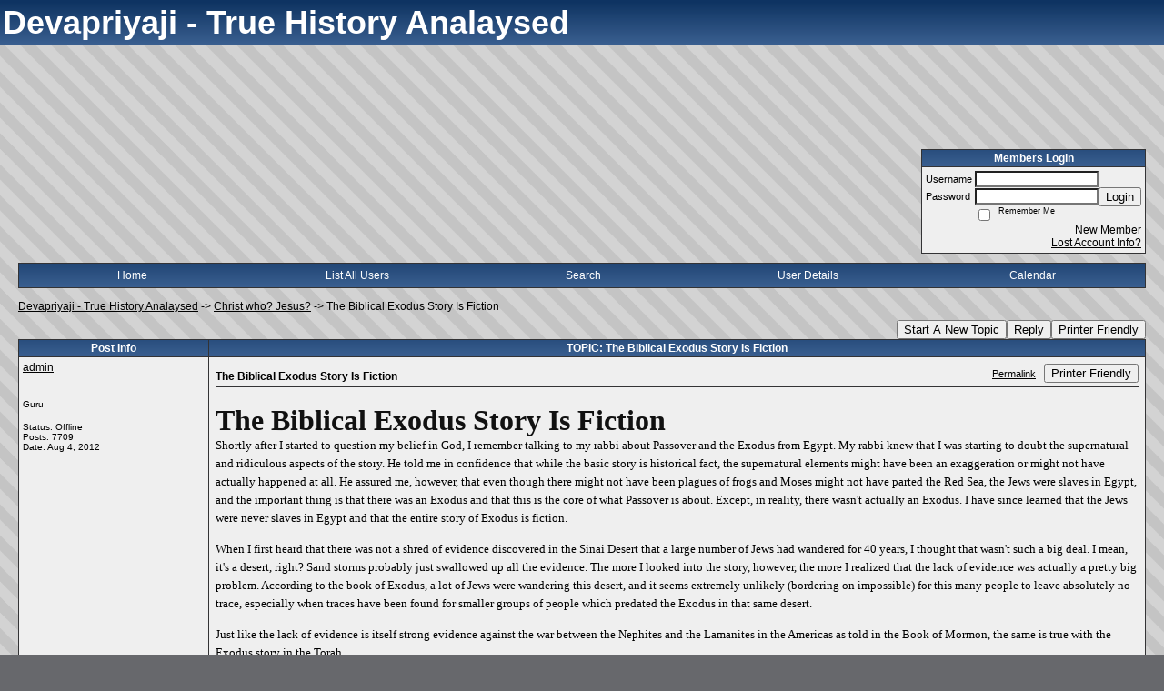

--- FILE ---
content_type: text/html; charset=UTF-8
request_url: https://devapriyaji.activeboard.com/t50293363/the-biblical-exodus-story-is-fiction/
body_size: 27805
content:
			<!DOCTYPE HTML PUBLIC "-//W3C//DTD HTML 4.01 Transitional//EN" "http://www.w3.org/TR/html4/loose.dtd">
			<html xmlns="http://www.w3.org/1999/xhtml">
					
					
			<head>
				
				
		
				<meta property="og:image" content="https://www.sparklit.com/secure/image/forum/activeboard_icon_200.png" />


		<meta name="generator" content="ActiveBoard" />
				<meta http-equiv="Content-Type"	content="text/html; charset=UTF-8">
				<meta name="description" content="The Biblical Exodus Story Is Fiction">
				<meta name="keywords" content="The Biblical Exodus Story Is Fiction,">
				


		<title>The Biblical Exodus Story Is Fiction -  Devapriyaji - True History Analaysed</title>
		
		<link rel="stylesheet" href="/templates/masterstyle.spark?aBID=138845&45c48cce2e2d7fbdea1afc51c7c6ad26" type="text/css">
		<link rel="SHORTCUT ICON" href="/favicon.ico">
		
		
				
		<style id="ab-page-style" type="text/css">
/*
==================================================================
CUSTOM STYLES
==================================================================
*/

/* Place all custom style rules here for easy future reference */



/*
==================================================================
BODY & GENERAL STYLE
==================================================================
*/

html,body{display:block;width:100%;}

body {
	background: #67686c url(https://www.sparklit.com/secure/image/forum/themes/themeNouveau/backgrounds/lightgreystripes.png);
	font-family: Verdana, Tahoma, Helvetica, sans-serif;
	color: #000000;
	font-size: 12px;
}

table {
	font-size: 12px;
}

th,td {
	font-family: Verdana, Tahoma, Helvetica, sans-serif;
	/*font-size: 12px;*/
}
hr {
	height: 0px;
	border: 0px solid #333335;
	border-top-width: 1px;
}

form {
	display: inline;
}
input,textarea,select {
	color: #000000;
	background-color: #FFFFFF;
	font: normal 11px Verdana, Arial, Helvetica, sans-serif;
}
input {
	text-indent: 2px;
}

a, a:active, a:visited {
	color: #000000; text-decoration: underline;
}
a:hover {
	text-decoration: underline; color: #000000;
}


/*
==================================================================
HEADING STYLE
==================================================================
*/

.pageHeader {
	margin: 0px; 
	padding: 3px; 
	margin-bottom: 5px; 
	font-family: "Trebuchet MS", Verdana, Arial, Helvetica, sans-serif;
	font-size: 3em; 
	font-weight: 900; 
	color: #FFFFFF; 
	border: 1px solid #525E6E;
	border-width: 0px 0px 1px 0px;
	background: #5A76A5 url(https://www.sparklit.com/secure/image/forum/themes/themeNouveau/gradients/bluegrad.png) repeat-x bottom left;
}
h1, h2, h3, h4, h5, h6 {
	font-weight: bold;
	font-family: "Trebuchet MS", Verdana, Arial, Helvetica, sans-serif;
	text-decoration: none;
	line-height: 120%;
	color: ;
}
h1 { font-size: 3em; }
h2 { font-size: 18px; }
h3 { font-size: 1em; }
h4,h5,h6 { font-size: 12px; }

.header-logo { text-align: center; margin-bottom: 5px; }

.gen {
	font-size: 1em;
}
.genmed {
	font-size: 0.9em;
}
.gensmall,.gensmall2 {
	font-size: 0.8em;
}



/*
==================================================================
MENU BAR STYLE
==================================================================
*/

#controlBarTable{
	border-collapse: separate;
}
#controlBarTable td {
	text-align: center;
}

.menu-widget { color:#5A76A5; background: !important; background-color: !important; }

.ab_menu_item { color: #5A76A5; background: #5A76A5 url(https://www.sparklit.com/secure/image/forum/themes/themeNouveau/gradients/bluegrad.png) repeat-x bottom left; padding: 2px 0; }
.ab_menu_item a { color: #FFFFFF; text-decoration: none; }
.ab_menu_item_hover { color: #5A76A5; background: #EFEFEF  repeat-x bottom left; padding: 2px 0; }
.ab_menu_item_hover a { color: ; text-decoration: none; }

.ab_menu_sub_item { color: #000000; background: #EFEFEF  repeat-x bottom left; padding: 2px 0; }
.ab_menu_sub_item a { color: #000000; text-decoration: none; }
.ab_menu_sub_item_hover { color: #000000; background: #5A76A5 url(https://www.sparklit.com/secure/image/forum/themes/themeNouveau/gradients/bluegrad.png) repeat-x bottom left; padding: 2px 0; }
.ab_menu_sub_item_hover a { color: ; text-decoration: none; }



/*
==================================================================
CONTAINER STYLE
==================================================================
*/

.wrap { padding: 0 20px; }
.container { width: 100% !important; margin: 0 auto;  }

.forumline {
	background: #EFEFEF ;
	border: 1px solid #333335;
	border-collapse: collapse;
	border-radius:  -moz-border-radius: ; -webkit-border-radius: ;
}
.borderline {
	border: 1px solid #333335;
	border-collapse: collapse;
}
.errorline	{
	border: 1px solid #8f0000;  border-collapse: collapse;
}
.errortext	{
	color: #8f0000; font-weight: bold;
}

.topic-buttons { float: right; }
.topic-buttons button, .topic-buttons select { float: left; }

/*
==================================================================
TABLE HEADER STYLE
==================================================================
*/

th, td.th {
	color: #FFFFFF;
	background: #5A76A5 url(https://www.sparklit.com/secure/image/forum/themes/themeNouveau/gradients/bluegrad.png) repeat-x bottom left;
	font-family: ;
	border-color: #333335;
	border-style: solid;
	border-width: 0 1px 1px 0;
	font-size: 12px;
	padding: 2px;
}
th a, .th a, th a:active, .th a:active, th a:visited, .th a:visited { color:  !important; }
th a:hover, .th a:hover { color:  !important; }

.thMid {
	border-width: 1px 0 1px 0; 
}
a.th, a.th:active, a.th:visited {
	color: ;
	
}
a.th:hover {
	color: ;
	
}



/*
==================================================================
TABLE ROW STYLE
==================================================================
*/

.row1 {
	padding: 4px;
	color: ;
	background: #EFEFEF ;
}
.row2 {
	padding: 4px;
	color: ;
	background: #FAFAFA ;
}
.row3 {
	padding: 4px;
	color: ;
	background: #FAFAFA  ;
}
.row3Gen a, .row3genmed a, .row3gensmall a, .row3Gen, a .row3genmed, a .row3gensmall a {
	color: #FFFFFF !important;
}
td.topicRow {
	border-bottom: 0px;
	vertical-align: top;
	padding-top: 7px;
}
td.topicRow.topic-lastpost {
	padding-top: 3px;
}



/*
==================================================================
TABLE CATEGORY ROW STYLE
==================================================================
*/

td.cat,td.catHead,td.catSides,td.catLeft,td.catRight,td.catBottom,.row4 {
	color:#FFFFFF;
	background: #314263 ;
}
td.cat,td.catHead,td.catSides,td.catLeft,td.catRight,td.catBottom {
	/*height: 28px;*/
}
.cattitle { font-size: 0.9em; padding-left: 1em; }
a.cattitle {
	color:#FFFFFF;
}


/*
==================================================================
FORUM & TOPIC TITLES
==================================================================
*/

a.forumlink, a:active.forumlink, a:visited.forumlink {
	color: #000000;
	font-weight: bold; text-decoration: none;
}
a:hover.forumlink {
	color: #000000;
	text-decoration: underline;
}
a.topictitle, a:active.topictitle, a:visited.topictitle {
	color: #000000;
	font-weight: normal; text-decoration: none;
}
a:hover.topictitle {
	color: #000000;
	text-decoration: underline;
}


/*
==================================================================
TOPIC & COMMENT STYLE
==================================================================
*/

.postdetails {
	font-size: 0.8em;
	color: ;
}
.postbody {
	/*font-size: 0.9em;*/
}
.moderatelinks {
	text-align: right;
}
.code {
	font-family: Courier, 'Courier New', sans-serif;
	font-size: 11px;
	color: #006600;
	background-color: #F1F4F8;
	border: #525E6E;
	border-style: dotted;
	border-left-width: 1px;
	border-top-width: 1px;
	border-right-width: 1px;
	border-bottom-width: 1px
}
.quote {
	font-family: Verdana, Arial, Helvetica, sans-serif;
	/*font-size: 11px;*/
	color: #3A5370;
	line-height: 125%;
	background-color: #F1F4F8;
	border: #525E6E;
	border-style: dotted;
	border-left-width: 1px;
	border-top-width: 1px;
	border-right-width: 1px;
	border-bottom-width: 1px
}
.postbody q {
	border: 1px dotted #999999;
	display: block;
	margin-left: 40px;
	margin-right: 40px;
	padding: 5px;
	font-style: italic;
}
.commentOptionMenuBreak {
	padding: 0px; margin: 2px 0px 2px 0px;
	border: 1px solid #333335;
}
.commentOptionMenu { 
	text-align: left; float: right; 
	background-color: #FAFAFA; 
	border: 1px solid #333335;
	position: absolute; z-index: 1; display: none;
}
.commentOptionMenuItem {
	cursor: pointer; padding: 2px;
}
.commentOptionMenuItem:hover {
	background-color: #EFEFEF; 
}
.topicedit-widget .row1 {
	border: none;
}


/*
==================================================================
MODERATOR/ADMINISTRATOR COLORS
==================================================================
*/

a.mod {
	font-weight: bold;
	color: #314263;
}
a.mod:hover {
	font-weight: bold;
}
a.admin {
	font-weight: bold;
	color: #5A76A5; 
}
a.admin:hover {
	font-weight: bold;
}


/*
==================================================================
WIDGET CSS
==================================================================
*/
.widget {
	margin-bottom: 5px;
}
.pm-widget .tr.read .td { background: #EFEFEF ; }
.pm-widget .td { padding-bottom: 0.25em; padding-top: 0.25em; }
.pm-widget .preview-content { font-style: italic; }
.pm-widget .participants, .pm-widget .preview { margin-top: 0.25em; margin-bottom: 0.25em; }
.pm-message-box {}



/*
==================================================================
YUI TAB STYLE
==================================================================
*/

.yui-skin-sam .yui-navset .yui-nav,.yui-skin-sam .yui-navset .yui-navset-top .yui-nav{border-color:transparent;}
.yui-skin-sam .yui-navset .yui-nav a,.yui-skin-sam .yui-navset .yui-navset-top .yui-nav a{border: 1px solid #333335; background:#EFEFEF ;}
.yui-skin-sam .yui-navset .yui-nav .selected a,.yui-skin-sam .yui-navset .yui-nav .selected a:focus,.yui-skin-sam .yui-navset .yui-nav .selected a:hover{background:#FAFAFA ;}
.yui-skin-sam .yui-navset .yui-nav a:hover,.yui-skin-sam .yui-navset .yui-nav a:focus{background:#EFEFEF ;}
.yui-skin-sam .yui-navset .yui-content{border: 1px solid #333335; background:#FAFAFA ;}
.yui-skin-sam .yui-navset .yui-content,.yui-skin-sam .yui-navset .yui-navset-top .yui-content{}
.yui-skin-sam .yui-navset-left .yui-content{border-color:transparent;}
.yui-skin-sam .yui-navset-bottom .yui-content,.yui-skin-sam .yui-navset .yui-navset-bottom .yui-content{border-color:transparent;}
.yui-skin-sam .yui-navset .yui-nav a,.yui-skin-sam .yui-navset .yui-navset-top .yui-nav a{border: 1px solid #333335;}
.yui-skin-sam .yui-navset .yui-nav a em,.yui-skin-sam .yui-navset .yui-navset-top .yui-nav a em{border: 1px solid #333335;}

.yui-navset .yui-nav li,.yui-navset .yui-navset-top .yui-nav li,.yui-navset .yui-navset-bottom .yui-nav li{margin:0 .5em 0 0;}
.yui-navset-left .yui-nav li,.yui-navset-right .yui-nav li{margin:0 0 .5em;}
.yui-navset .yui-content .yui-hidden{position:absolute;left:-999999px;visibility:hidden;}
.yui-navset .yui-navset-left .yui-nav,.yui-navset .yui-navset-right .yui-nav,.yui-navset-left .yui-nav,.yui-navset-right .yui-nav{width:6em;}
.yui-navset-top .yui-nav,.yui-navset-bottom .yui-nav{width:auto;}.yui-navset .yui-navset-left,.yui-navset-left{padding:0 0 0 6em;}
.yui-navset-right{padding:0 6em 0 0;}
.yui-navset-top,.yui-navset-bottom{padding:auto;}
.yui-nav,.yui-nav li{margin:0;padding:0;list-style:none;}
.yui-navset li em{font-style:normal;}
.yui-navset{position:relative;zoom:1;}
.yui-navset .yui-content,.yui-navset .yui-content div{zoom:1;}
.yui-navset .yui-content:after{content:'';display:block;clear:both;}
.yui-navset .yui-nav li,.yui-navset .yui-navset-top .yui-nav li,.yui-navset .yui-navset-bottom .yui-nav li{display:inline-block;display:-moz-inline-stack;*display:inline;vertical-align:bottom;cursor:pointer;zoom:1;}
.yui-navset-left .yui-nav li,.yui-navset-right .yui-nav li{display:block;}
.yui-navset .yui-nav a{position:relative;}
.yui-navset .yui-nav li a,.yui-navset-top .yui-nav li a,.yui-navset-bottom .yui-nav li a{display:block;display:inline-block;vertical-align:bottom;zoom:1;}
.yui-navset-left .yui-nav li a,.yui-navset-right .yui-nav li a{display:block;}
.yui-navset-bottom .yui-nav li a{vertical-align:text-top;}
.yui-navset .yui-nav li a em,.yui-navset-top .yui-nav li a em,.yui-navset-bottom .yui-nav li a em{display:block;}
.yui-navset .yui-navset-left .yui-nav,.yui-navset .yui-navset-right .yui-nav,.yui-navset-left .yui-nav,.yui-navset-right .yui-nav{position:absolute;z-index:1;}
.yui-navset-top .yui-nav,.yui-navset-bottom .yui-nav{position:static;}
.yui-navset .yui-navset-left .yui-nav,.yui-navset-left .yui-nav{left:0;right:auto;}
.yui-navset .yui-navset-right .yui-nav,.yui-navset-right .yui-nav{right:0;left:auto;}
.yui-skin-sam .yui-navset .yui-nav,.yui-skin-sam .yui-navset .yui-navset-top .yui-nav{border-style:solid;border-width:0 0 0px;zoom:1;}
.yui-skin-sam .yui-navset .yui-nav li,.yui-skin-sam .yui-navset .yui-navset-top .yui-nav li{margin:0 .16em 0 0;padding:1px 0 0;zoom:1;}
.yui-skin-sam .yui-navset .yui-nav .selected,.yui-skin-sam .yui-navset .yui-navset-top .yui-nav .selected{margin:0 .16em 0 0;}
.yui-skin-sam .yui-navset .yui-nav a,.yui-skin-sam .yui-navset .yui-navset-top .yui-nav a{border-width:0 1px;position:relative;text-decoration:none;}
.yui-skin-sam .yui-navset .yui-nav a em,.yui-skin-sam .yui-navset .yui-navset-top .yui-nav a em{border-width:1px 0 0;cursor:hand;padding:.25em .75em;left:0;right:0;bottom:0;top:-1px;position:relative;}
.yui-skin-sam .yui-navset .yui-nav .selected a,.yui-skin-sam .yui-navset .yui-nav .selected a:focus,.yui-skin-sam .yui-navset .yui-nav .selected a:hover{}
.yui-skin-sam .yui-navset .yui-nav a:hover,.yui-skin-sam .yui-navset .yui-nav a:focus{outline:0;}
.yui-skin-sam .yui-navset .yui-nav .selected a em{padding:.35em .75em;}
.yui-skin-sam .yui-navset .yui-nav .selected a,.yui-skin-sam .yui-navset .yui-nav .selected a em{}
.yui-skin-sam .yui-navset .yui-content{}
.yui-skin-sam .yui-navset .yui-content,.yui-skin-sam .yui-navset .yui-navset-top .yui-content{border-width:1px;border-style:solid;padding:.25em .5em;}
.yui-skin-sam .yui-navset-left .yui-nav,.yui-skin-sam .yui-navset .yui-navset-left .yui-nav,.yui-skin-sam .yui-navset .yui-navset-right .yui-nav,.yui-skin-sam .yui-navset-right .yui-nav{border-width:0 5px 0 0;Xposition:absolute;top:0;bottom:0;}
.yui-skin-sam .yui-navset .yui-navset-right .yui-nav,.yui-skin-sam .yui-navset-right .yui-nav{border-width:0 0 0 5px;}
.yui-skin-sam .yui-navset-left .yui-nav li,.yui-skin-sam .yui-navset .yui-navset-left .yui-nav li,.yui-skin-sam .yui-navset-right .yui-nav li{margin:0 0 .16em;padding:0 0 0 1px;}.yui-skin-sam .yui-navset-right .yui-nav li{padding:0 1px 0 0;}
.yui-skin-sam .yui-navset-left .yui-nav .selected,.yui-skin-sam .yui-navset .yui-navset-left .yui-nav .selected{margin:0 -1px .16em 0;}
.yui-skin-sam .yui-navset-right .yui-nav .selected{margin:0 0 .16em -1px;}
.yui-skin-sam .yui-navset-left .yui-nav a,.yui-skin-sam .yui-navset-right .yui-nav a{border-width:1px 0;}
.yui-skin-sam .yui-navset-left .yui-nav a em,.yui-skin-sam .yui-navset .yui-navset-left .yui-nav a em,.yui-skin-sam .yui-navset-right .yui-nav a em{border-width:0 0 0 1px;padding:.2em .75em;top:auto;left:-1px;}
.yui-skin-sam .yui-navset-right .yui-nav a em{border-width:0 1px 0 0;left:auto;right:-1px;}
.yui-skin-sam .yui-navset-left .yui-nav a,.yui-skin-sam .yui-navset-left .yui-nav .selected a,.yui-skin-sam .yui-navset-left .yui-nav a:hover,.yui-skin-sam .yui-navset-right .yui-nav a,.yui-skin-sam .yui-navset-right .yui-nav .selected a,.yui-skin-sam .yui-navset-right .yui-nav a:hover,.yui-skin-sam .yui-navset-bottom .yui-nav a,.yui-skin-sam .yui-navset-bottom .yui-nav .selected a,.yui-skin-sam .yui-navset-bottom .yui-nav a:hover{background-image:none;}
.yui-skin-sam .yui-navset-left .yui-content{border-width:1px;border-style:solid;}
.yui-skin-sam .yui-navset-bottom .yui-nav,.yui-skin-sam .yui-navset .yui-navset-bottom .yui-nav{border-width:5px 0 0;}
.yui-skin-sam .yui-navset .yui-navset-bottom .yui-nav .selected,.yui-skin-sam .yui-navset-bottom .yui-nav .selected{margin:0 .16em 0 0;}
.yui-skin-sam .yui-navset .yui-navset-bottom .yui-nav li,.yui-skin-sam .yui-navset-bottom .yui-nav li{padding:0 0 1px 0;vertical-align:top;}
.yui-skin-sam .yui-navset .yui-navset-bottom .yui-nav a em,.yui-skin-sam .yui-navset-bottom .yui-nav a em{border-width:0 0 1px;top:auto;bottom:-1px;}
.yui-skin-sam .yui-navset-bottom .yui-content,.yui-skin-sam .yui-navset .yui-navset-bottom .yui-content{border-width:1px;border-style:solid;}
</style>			<script language="javascript" type="text/javascript">
				function recordTopicRating(thankYou, abKey, aBID, subForumID, topicID, rating){
					var postData = "thankYou="+thankYou+"&abKey="+abKey+"&aBID="+aBID+"&subForumID="+subForumID+"&topicID="+topicID+"&rating="+rating;
					$.get('/rating.spark?'+postData, function(data){
						var ratingSel = $('#ratingsDiv');
						ratingSel.unbind('mouseover');
						ratingSel.css({
							backgroundImage: '',
							width: '',
							fontSize: ''
						});
						ratingSel.html(data);
					});
				}
			</script>
			            <script type="text/javascript" src="/js.ln/jquery/js/jquery-1.8.2.min.js"></script>
            		
		<script type='text/javascript'>

				$(document).ready(function(){
			$("#popupContactClose").click(function(){
				disablePopup();
			});
			$("#backgroundPopup").click(function(){
				disablePopup();
			});
			$(document).keyup(function(e){
				if(e.keyCode==27 && popupStatus==1){
					disablePopup();
				}
			});
			 
			$(window).resize(function(){
				if(popupStatus==1){
					centerPopup();
				}	
			});
		});
		
		function toggle(obj) {
			var el = document.getElementById(obj);
			if ( el.style.display != 'none' ) {
				el.style.display = 'none';
			}
			else {
				el.style.display = '';
			}
		}

		
			function checkBoxes()
			{
				var items = document.getElementsByName('topicMoveDelete[]');
				var list = '';
				var firstElement = 0;
				

				
				for(var i=0; i< items.length; i++)
				{
					if(items[i].checked)
					{
						if(firstElement==0)
							list += items[i].value;
						else
							list += ';'+items[i].value;
						firstElement++;
					}
				}
				
				if(list.length < 1){
					alert("Please select one or more topics.");
					return false;
				}
				
				document.getElementById('checkedBoxes').value = list;
				return true;
			}

			function setTopicFormAction(action){
				document.topicAction.action = action;
			}

			function setButtonIMG(image,id) {
				document.getElementById(id).src = image;
			}
			
			//----------------------------------------------------------------------------------
			//		Comment menu JS
			//----------------------------------------------------------------------------------
			var hideMenu = new Array();
			function findCommentOptionMenuItem(id) {
				var i;
				for (i=0; i<hideMenu.length; i++) {
					if (hideMenu[i][0] == id) {
						return i;
					}
				}
				hideMenu.push(new Array(id,'0'));
				return hideMenu.length-1;
			}
			function showCommentOptionMenu(id, btn) {
				hideMenu[findCommentOptionMenuItem(id)][1] = '0';
			}
			function hideCommentOptionMenu(id) {
				if (document.getElementById(id)) {
					hideMenu[findCommentOptionMenuItem(id)][1] = '1';
					var t=setTimeout("closeCommentOptionMenu('"+id+"')",333);
				}
			}
			function closeCommentOptionMenu(id) {
				if (hideMenu[findCommentOptionMenuItem(id)][1] == '1') {
					document.getElementById(id).style.display='none';
				}
				hideMenu[findCommentOptionMenuItem(id)][1] = '0';
			}
			function toggleCommentOptionMenu(id, btn)
			{
				var menuSel = $('#'+id);
				menuSel.css('position','absolute');
				if (menuSel.css('display') == 'none')
				{
					menuSel.css('left', '-9999px');
					menuSel.show();
					
					var f = parseInt(menuSel.css('font-size'));
					if (f < 12)
						f = 12;
					var width = f * 10;
					menuSel.css('width', width+'px');
					
					var buttonSel = $(btn);
					
					menuSel.css('top', (buttonSel.outerHeight() + 5) + 'px');
					menuSel.css('left', (buttonSel.outerWidth() - menuSel.outerWidth()) + 'px');
				}
				else
				{
					menuSel.hide();
				}
			}

			//----------------------------------------------------------------------------------
			//		Tag UI JS
			//----------------------------------------------------------------------------------
			var hideTagMenu = new Array();
			function findTagOptionMenuItem(id) {
				var i;
				for (i=0; i<hideTagMenu.length; i++) {
					if (hideTagMenu[i][0] == id) {
						return i;
					}
				}
				hideTagMenu.push(new Array(id,'0','0'));
				return hideTagMenu.length-1;
			}
			function showTagOptionMenu(id) {
				hideTagMenu[findTagOptionMenuItem(id)][1] = '0';
			}
			function hideTagOptionMenu(id) {
				if (document.getElementById(id)) {
					hideTagMenu[findTagOptionMenuItem(id)][1] = '1';
					var t=setTimeout("closeTagOptionMenu('"+id+"')",333);
				}
			}
			function closeTagOptionMenu(id) {
				index = findTagOptionMenuItem(id);
				//console.log(hideTagMenu[index][0]+" "+hideTagMenu[index][1]+" "+hideTagMenu[index][2]);
				if (hideTagMenu[index][1] == '1' && hideTagMenu[index][2] != '1') {
					document.getElementById(id).style.display='none';
					hideTagMenu[findTagOptionMenuItem(id)][1] = '0';
				}
			}
			function toggleTagOptionMenu(id, tagMenuButton, tagMenuInput) {
				//var tagMenu = document.getElementById(id);
				var tagMenuSel = $('#'+id);
				//if (tagMenu.style.display == 'none') {
				if (tagMenuSel.css('display') == 'none') {
					
					var tagMenuButtonSel = $(tagMenuButton),
						x = tagMenuButtonSel.position().left + tagMenuButtonSel.width(),
						y = tagMenuButtonSel.position().top - tagMenuButtonSel.height() - 8;
					
					
					//var tagMenuButtonRegion = YAHOO.util.Region.getRegion(tagMenuButton);
					//var x = tagMenuButtonRegion.right;
					//var y = tagMenuButtonRegion.top;
					//y -= tagMenuButtonRegion.height - 8;

					//tagMenu.style.display = 'block'; // without this 'w' will be NaN
					tagMenuSel.show();

					var w = tagMenuSel.width(),
						h = tagMenuSel.height();
					//var tagMenuRegion = YAHOO.util.Region.getRegion(tagMenu);
					//var w = tagMenuRegion.width;
					//var h = tagMenuRegion.height;
					
					x += 4;

					rx = x + w;
					if (rx > $(document).width()) {
						x -= w;
						y = tagMenuButtonSel.position().top + tagMenuButtonSel.height() + 4;
					}
						
					by = y + h;
					if (by > $(document).height()) {
						y = tagMenuButtonSel.position().top - h - 4;
					}

					tagMenuSel.css('left', x.toString()+'px');
					tagMenuSel.css('top', y.toString()+'px');
					//tagMenu.style.left = x.toString()+'px';
					//tagMenu.style.top = y.toString()+'px';

					document.getElementById(tagMenuInput).focus();
				} else {
					tagMenuSel.hide();
					//tagMenu.style.display = 'none';
				}
			}
			function justRegisterRightClickForTagOptionMenu(id) {
				hideTagMenu[findTagOptionMenuItem(id)][2] = '1';
			}
			function registerRightClickForTagOptionMenu(id) {
				hideTagMenu[findTagOptionMenuItem(id)][2] = '1';
				var t=setTimeout("justClearRightClickForTagOptionMenu('"+id+"')",3000);
			}
			function justClearRightClickForTagOptionMenu(id) {
				hideTagMenu[findTagOptionMenuItem(id)][2] = '0';
			}
			function clearRightClickForTagOptionMenu(id) {
				hideTagMenu[findTagOptionMenuItem(id)][2] = '0';
				closeTagOptionMenu(id);
			}
		</script>	
					<script type="text/javascript">
				customPos = -1;
				
				function hilite(e, c) {
					if (e && c)
						e.className=c;
				}
				
				function lolite(e, c) {
					if (e && c)
						e.className=c;
				}
			</script>
	
						<script type="text/javascript">
				var curTopicIDForTagCallback = null;
				function recordTopicTag(aBID, topicID, abKey, image) {
					var tagSel = $('#tagInput'+topicID),
						tagAddButtonSel = $('#tagInputAddButton'+topicID);
					var tag = tagSel.val();

					tagSel.val('');
					tagAddButtonSel.attr('src', image);
					
					if (tag !== null && tag !== undefined && tag.length > 0) {
						curTopicIDForTagCallback = topicID;
						var postData = "aBID="+aBID+"&topicID="+topicID+"&tag="+encodeURI(tag).replace(/\+/g, "%2B")+"&abKey="+abKey+"&action=83";
						$.get('/tagit.spark?'+postData, handleTagSuccess);
					}
				}

				function removeTopicTag(tagID, aBID, topicID, abKey, image) {
					var tagSel = $('#tag'+tagID);
					tagSel.attr('src', image);
					
					if (tagID !== null && tagID !== undefined) {
						curTopicIDForTagCallback = topicID;
						var postData = "aBID="+aBID+"&topicID="+topicID+"&tagID="+tagID+"&abKey="+abKey+"&action=70"; 
						$.get('/tagit.spark?'+postData, handleTagSuccess);
					}
				}
				
				var handleTagSuccess = function(data) {
					document.getElementById("tagUI"+curTopicIDForTagCallback).innerHTML = data; 
					toggleTagOptionMenu("tagsMenu"+curTopicIDForTagCallback, document.getElementById("tagsMenuButton"+curTopicIDForTagCallback), "tagInput"+curTopicIDForTagCallback);
				};
			</script>
		            <script type="text/javascript">
                $(document).ready(function () {
                    var lock;
                    $(this).on('mousemove', function () {
                        if (!lock) {
                            lock = true;
                            $.ajax({
                                'type': 'POST',
                                'dataType': 'json',
                                'url': '//devapriyaji.activeboard.com/forum.spark?a=118',
                                'data': {
                                    'aBID': 138845,
                                    'rt': 2,
                                    'a': 118,

                                    'ID': -1, 

                                }
                            });
                            setTimeout(function () {
                                lock = false;
                            }, 420000);
                        }
                    });
                });
            </script>
            		</head>
		<body id="abBodyTag" bgcolor="#D0D0D0" text="#000000" 
		link="#000000" vlink="#000000" 		      style="margin: 0" class="default">
		<div id="uWrap" class="uWrap">
		
			<h1 class="pageHeader header-text">
				 Devapriyaji - True History Analaysed		
			</h1>
			<div style="width: 728px; margin: 1em auto;"><div style="width:728px; height:90px;">
<!-- AB - Leaderboard [async] -->
<div id="placement_68329_0"></div>
<script type="text/javascript">if (!window.AdButler){(function(){var s = document.createElement("script"); s.async = true; s.type = "text/javascript";s.src = 'https://servedbyadbutler.com/app.js';var n = document.getElementsByTagName("script")[0]; n.parentNode.insertBefore(s, n);}());}</script>
<script type="text/javascript">
    var AdButler = AdButler || {}; AdButler.ads = AdButler.ads || [];
    var abkw = window.abkw || '';
    var plc68329 = window.plc68329 || 0;
    //document.write('<'+'div id="placement_68329_'+plc68329+'"></'+'div>');
    AdButler.ads.push({handler: function(opt){ AdButler.register(142519, 68329, [728,90], 'placement_68329_'+opt.place, opt); },
        opt: { place: plc68329++, keywords: abkw, domain: 'servedbyadbutler.com', click:'CLICK_MACRO_PLACEHOLDER', adserveVersion:'adserve' }});
</script>
</div></div>
<div class="wrap" style="100%">
	<div class="container">
		
		
		<div class="top">
			
				<table id="abLoginBox" cellspacing="0" class="forumline" style="float: right; margin-bottom: 10px;"><tr><th><a name="loginBox"></a>Members Login</th></tr><tr><td align="right" valign="top" style="text-align: left" class="row1 gen">		<form action="/forum.spark?aBID=138845" method=post style="margin: 0px;">
		<input type=hidden name="aBID" value="138845">
		<table border=0 cellspacing=0 cellpadding=0 class="genmed" style="margin: 0;">
			<tr>
				<td>Username&nbsp;</td>
				<td><input style="vertical-align: middle" value=""
					type="text" name="forumUserName"><br />
				</td>
				<td>&nbsp;</td>
			</tr>
			<tr>
				<td>Password&nbsp;</td>
				<td><input type="password"
					name="forumPassword">
				</td>
				<td>
					<button type="submit" onsubmit="this.form.action.value='login'">Login</button>
				</td>
			</tr>
			<tr>
				<td>&nbsp;</td>
				<td>
					<input type=checkbox style="vertical-align: middle; float: left;" name="rememberLogin" value="1">
					<span class="gensmall" style="float: left;"> &nbsp; Remember Me </span>
				</td>
				<td>&nbsp;</td>
			</tr>
		</table>
					<div style="float:right; text-align:right;">
				<a href="//devapriyaji.activeboard.com/forum.spark?aBID=138845&p=4" title="New Member">New Member</a><br>
				<a href="//devapriyaji.activeboard.com/forum.spark?aBID=138845&p=6" title="Forgot Account Information">Lost Account Info?</a> 
			</div>
		<div class="clear"></div>
		<input type="hidden" name="uat" value="3">

		</form></td></tr></table>
			
			
			<div class="clear"></div>
		</div>
		
		
					<script type="text/javascript" src="/js/forum_menu.js?v=1337"></script>
				<div class="menu-widget widget" style="">
		<table class="forumline borderline table" id="controlBarTable" cellSpacing="0" cellpadding="0" style="table-layout: fixed;width: 100%; margin-bottom: 10px">
			<tbody>
				<tr class="tr-first tr-last">
							<td id="custom_mnu_0_parent" class="ab_menu_item td td-first" width="20%" align="center" 
			onmouseover="hilite(this,'ab_menu_item_hover')" onmouseout="lolite(this,'ab_menu_item')"
			 onclick="if(!clickTrap){window.location='https://devapriyaji.activeboard.com/'} clickTrap=false;" 
			style="cursor: pointer;">
			
			<div class="menu-item-wrap"><div style="padding: 4px;"><a nohref>Home</a></div></div>		</td>
				<td id="custom_mnu_1_parent" class="ab_menu_item td" width="20%" align="center" 
			onmouseover="hilite(this,'ab_menu_item_hover')" onmouseout="lolite(this,'ab_menu_item')"
			 onclick="if(!clickTrap){ alert('Please log in first.');} clickTrap=false;" 
			style="cursor: pointer;">
			
			<div class="menu-item-wrap"><div style="padding: 4px;"><a nohref onclick=" alert('Please log in first.');; clickTrap=true; ">List All Users</a></div></div>		</td>
				<td id="custom_mnu_2_parent" class="ab_menu_item td" width="20%" align="center" 
			onmouseover="hilite(this,'ab_menu_item_hover')" onmouseout="lolite(this,'ab_menu_item')"
			 onclick="if(!clickTrap){ab_mnu_show('custom_mnu_2', this);} clickTrap=false;" 
			style="cursor: pointer;">
			
			<div class="menu-item-wrap"><div style="padding: 4px;"><a nohref>Search</a></div>		<div id="custom_mnu_2" class="ab_menu_sub_item_div" style="display: none; position: absolute;" onclick="clickTrap=true">
			<table class="forumline borderline row1" cellspacing="0" cellpadding="0" style="width: 260px;">
				<tr>
					<td class="ab_menu_sub_item" style="padding-top: 10px; text-align: center;">
						<div style="padding: 4px;"><nobr><form action="https://devapriyaji.activeboard.com/p/results/" method=post>
<input name=keywords type=text size=25>&nbsp;<input name=searchkeywords type=text size=25 value="" style="position:absolute; left:-9999px;">&nbsp;<button name=search type=submit>Search</button>
</form>
<a href="https://devapriyaji.activeboard.com/p/search/">Advanced Search</a>
</nobr></div>
					</td>
				</tr>
			</table>
		</div>
		<script>
			ab_mnu_register('custom_mnu_2');
		</script>
		</div>		</td>
				<td id="custom_mnu_3_parent" class="ab_menu_item td" width="20%" align="center" 
			onmouseover="hilite(this,'ab_menu_item_hover')" onmouseout="lolite(this,'ab_menu_item')"
			 onclick="if(!clickTrap){ alert('Please log in first.');} clickTrap=false;" 
			style="cursor: pointer;">
			
			<div class="menu-item-wrap"><div style="padding: 4px;"><a nohref onclick=" alert('Please log in first.');; clickTrap=true; ">User Details</a></div></div>		</td>
				<td id="custom_mnu_4_parent" class="ab_menu_item td" width="20%" align="center" 
			onmouseover="hilite(this,'ab_menu_item_hover')" onmouseout="lolite(this,'ab_menu_item')"
			 onclick="if(!clickTrap){window.location='https://devapriyaji.activeboard.com/p/calendar/'} clickTrap=false;" 
			style="cursor: pointer;">
			
			<div class="menu-item-wrap"><div style="padding: 4px;"><a nohref>Calendar</a></div></div>		</td>
						</tr>
			</tbody>
		</table>
		</div>
		
		<script>
			ab_mnu_init_all();
			clickTrap=false;
		</script>
		
		
		
		
		
		
			<div style="">
				
				<table width="100%" cellpadding="0" cellspacing="0" class="inlineTable gen defaulttext" style="line-height: 20px;">
					<tbody>
						<tr>
							<td class="" valign="top" style="text-align: left;">
								<div class="breadcrumb-widget widget gen"><a href="https://devapriyaji.activeboard.com/"> Devapriyaji - True History Analaysed</a> -&gt; <a href="https://devapriyaji.activeboard.com/f561861/christ-who-jesus/">Christ who? Jesus?</a> -&gt; <span class="nolinks">The Biblical Exodus Story Is Fiction</span></div>
							</td>
							<td class="" valign="top" style="text-align: right;">
							</td>
						</tr>
					</tbody>
				</table>
				
		
<table width="100%" cellpadding="0" cellspacing="0" class="inlineTable gen defaulttext" style="line-height: 20px;">
	<tbody>
		<tr>
			<td valign="top" style="text-align: left;">
			</td>
			<td valign="top" style="text-align: right;">
				<div class="topic-buttons">
					
					
						<button onclick="self.location='https://devapriyaji.activeboard.com/p/new/?subForumID=561861';">Start A New Topic</button>
					
					
						<button onclick="self.location='https://devapriyaji.activeboard.com/p/reply/?topicID=50293363';">Reply</button>
					
					
					
						<button onclick="self.location='//devapriyaji.activeboard.com/forum.spark?aBID=138845&p=84&topicID=50293363';">Printer Friendly</button>
					
				</div>
			</td>
		</tr>
	</tbody>
</table>


		
<table width="100%" cellpadding=0 cellspacing=0 class="forumline borderline" id="abPreviewTbl" style="margin-bottom: 10px;">
	<thead>
		<tr>
			<th class="thCornerL" width="200">
				Post Info
			</th>
			<th class="thTop">
				
				<span class="nolinks">TOPIC: The Biblical Exodus Story Is Fiction</span>
			</th>
		</tr>
	</thead>
	<tbody>
		
		
			
			<tr class="tr tr-first tr-odd">
				<td class="td-first row1 borderline comment-meta" width="200" valign=top>
					
					
					
					
					
					<a id="comment-50293363"></a>
					<div class="comment-meta">
						<a href="https://devapriyaji.activeboard.com/m1420997/profile/" rel="nofollow">admin</a>
					</div>
					<br>
					
						<div class="comment-meta">
							
						</div>
						<br>
					
					
						<div class="comment-meta">
							<span class="postdetails">Guru</span><br>
							
						</div>
						<br>
					
					
						<div class="comment-meta">
							<span class="postdetails">Status: Offline</span>
						</div>
					
					
						<div class="comment-meta">
							<span class="postdetails">Posts: 7709</span>
						</div>
					
					<div class="comment-meta">
						<span class="postdetails">Date:
						 <time datetime="2012-08-04 02:42:31">Aug 4, 2012</time>
						</span>
					</div>
					
				</td>
				<td class="row1 borderline comment-content" valign=top>
					<table style="margin: 0px; padding: 0px; width: 100%;">
						<tbody>
							<tr>
								<td style="vertical-align: bottom;">
									
										<div class="postbody">
											<b><span class="nolinks">The Biblical Exodus Story Is Fiction</span></b>
										</div>
									
								</td>
								<td>
									<div class="genmed" align="right" style="float: right;"><nobr><a style="margin:0em" href ="https://devapriyaji.activeboard.com/t50293363/the-biblical-exodus-story-is-fiction/?page=1#comment-50293363">Permalink</a>&nbsp;&nbsp;<div class="optionsWrap50293363" style="display: inline-block; position:relative;">&nbsp;<button type="button" onclick="window.location='//devapriyaji.activeboard.com/forum.spark?aBID=138845&p=83&topicID=50293363&commentID=50293363';">Printer Friendly</button></div></nobr></div>
								</td>
							</tr>
							
								<tr>
									<td style="width:100%" colspan="2">
										<hr style="margin:0px; padding:0px;">
									</td>
								</tr>
							
							<tr>
								<td style="width:100%" colspan="2">
									<div class="comment-body postbody">
										<br>
										<h1 class="title-blog" style="list-style-type:none;color:#111111;font-family:Georgia, Century, Times, serif;font-size:32px;line-height:36px;text-align:left;border-style:none;padding:0px;margin:0px;">The Biblical Exodus Story Is Fiction</h1><p style="list-style-type:none;margin-top:0px;margin-right:0px;margin-bottom:14px;margin-left:0px;font-family:Georgia, Century, Times, serif;font-size:13px;line-height:20px;text-align:left;border-style:none;padding:0px;">Shortly after I started to question my belief in God, I remember talking to my rabbi about Passover and the Exodus from Egypt. My rabbi knew that I was starting to doubt the supernatural and ridiculous aspects of the story. He told me in confidence that while the basic story is historical fact, the supernatural elements might have been an exaggeration or might not have actually happened at all. He assured me, however, that even though there might not have been plagues of frogs and Moses might not have parted the Red Sea, the Jews were slaves in Egypt, and the important thing is that there was an Exodus and that this is the core of what Passover is about. Except, in reality, there wasn't actually an Exodus. I have since learned that the Jews were never slaves in Egypt and that the entire story of Exodus is fiction.</p><p style="list-style-type:none;margin-top:0px;margin-right:0px;margin-bottom:14px;margin-left:0px;font-family:Georgia, Century, Times, serif;font-size:13px;line-height:20px;text-align:left;border-style:none;padding:0px;">When I first heard that there was not a shred of evidence discovered in the Sinai Desert that a large number of Jews had wandered for 40 years, I thought that wasn't such a big deal. I mean, it's a desert, right? Sand storms probably just swallowed up all the evidence. The more I looked into the story, however, the more I realized that the lack of evidence was actually a pretty big problem. According to the book of Exodus, a lot of Jews were wandering this desert, and it seems extremely unlikely (bordering on impossible) for this many people to leave absolutely no trace, especially when traces have been found for smaller groups of people which predated the Exodus in that same desert.</p><p style="list-style-type:none;margin-top:0px;margin-right:0px;margin-bottom:14px;margin-left:0px;font-family:Georgia, Century, Times, serif;font-size:13px;line-height:20px;text-align:left;border-style:none;padding:0px;">Just like the lack of evidence is itself strong evidence against the war between the Nephites and the Lamanites in the Americas as told in the Book of Mormon, the same is true with the Exodus story in the Torah.</p><p style="list-style-type:none;margin-top:0px;margin-right:0px;margin-bottom:14px;margin-left:0px;font-family:Georgia, Century, Times, serif;font-size:13px;line-height:20px;text-align:left;border-style:none;padding:0px;">Still, I didn't think all that much about it until years later, when I stumbled upon the article called, &quot;<a href="http://skeptoid.com/episodes/4191">Did Jewish Slaves Build the Pyramids?</a>&quot; by Brian Dunning. This article really got me thinking about the Exodus story again. Dunning's article reinforced my skepticism about the Exodus story and fueled my feelings of betrayal. I was taught for most of my life that it was a historical fact that the Jews were slaves in Egypt. This &quot;history&quot; was part of my cultural identity as a Jew. Even when I gave up the ridiculous, superstitious beliefs associated with Judaism, I could still proudly feel connected to the Jewish culture, which was grounded in a deep history of liberation from slavery.</p><p style="list-style-type:none;margin-top:0px;margin-right:0px;margin-bottom:14px;margin-left:0px;font-family:Georgia, Century, Times, serif;font-size:13px;line-height:20px;text-align:left;border-style:none;padding:0px;">As it turns out, well-known Jewish commentator and author Rabbi David Wolpe has also known about the Exodus Myth. In his article, &quot;<a href="http://www.beliefnet.com/Faiths/Judaism/2004/12/Did-The-Exodus-Really-Happen.aspx?p=1">Did the Exodus Really Happen?</a>&quot; he mentions that other rabbis wanted him to keep the fiction of the Exodus story on the down-low. The basic story of the Exodus from Egypt (extracting supernatural elements) was touted to me as one of the most historical aspects of the Bible, yet it never happened. This seriously puts into question the historicity of any and all of the Bible stories.</p><p style="list-style-type:none;margin-top:0px;margin-right:0px;margin-bottom:14px;margin-left:0px;font-family:Georgia, Century, Times, serif;font-size:13px;line-height:20px;text-align:left;border-style:none;padding:0px;">Further, how immoral is it for modern Jews to continue to perpetuate this myth at the expense of Egyptian dignity? For thousands of years, the Jews have blamed the Egyptians for enslaving their ancestors when that never actually happened. Continuing to celebrate Passover without acknowledging the truth of history only perpetuates the shame.</p><p style="list-style-type:none;margin-top:0px;margin-right:0px;margin-bottom:14px;margin-left:0px;font-family:Georgia, Century, Times, serif;font-size:13px;line-height:20px;text-align:left;border-style:none;padding:0px;">Growing up, I loved celebrating Passover. I loved the story of people fighting for their freedom and fighting against slavery. I don't think Jews need to stop celebrating Passover or stop talking about this story. However, they need to acknowledge that the celebration is based on a completely fictional story and that the Egyptians never enslaved the Jews. Rabbis should even make a formal apology to the Egyptian people for vilifying them.</p><p style="list-style-type:none;margin-top:0px;margin-right:0px;margin-bottom:14px;margin-left:0px;font-family:Georgia, Century, Times, serif;font-size:13px;line-height:20px;text-align:left;border-style:none;padding:0px;">As a Humanist, I think it is important to talk about the plight against slavery and the fight for freedom. But I think people should do it honestly instead of turning real people in history into villains. There are plenty of real villains in history already.</p><p style="list-style-type:none;margin-top:0px;margin-right:0px;margin-bottom:14px;margin-left:0px;font-family:Georgia, Century, Times, serif;font-size:13px;line-height:20px;text-align:left;border-style:none;padding:0px;">Perhaps the holiday of Passover could focus more on the plight of Jews who escape Germany during the Second World War. There are some very inspirational acts of bravery and heroism worth telling from that time, and they don't require made-up history or supernatural plagues to reinforce the message.</p><p style="list-style-type:none;margin-top:0px;margin-right:0px;margin-bottom:14px;margin-left:0px;font-family:Georgia, Century, Times, serif;font-size:13px;line-height:20px;text-align:left;border-style:none;padding:0px;">You don't have to believe in fictional stories to celebrate Jewish holidays. In fact, you don't even need to believe in any supernatural claims on insufficient evidence and still hold on to your Jewish identity. Many Jews have left the belief in God behind and have become secular Jews. For more information about what that means, check out the <a href="http://www.shj.org/">Society of Humanistic Judaism</a>. </p>
										<br><br>
									</div>
									
									
										__________________
										<div class="comment-signature postbody genmed">
											
										</div>
									
								</td>
							</tr>
						</tbody>
					</table>
				</td>
			</tr>
		
			
			<tr class="tr tr-even">
				<td class="td-first row2 borderline comment-meta" width="200" valign=top>
					
					
					
					
					
					<a id="comment-50293387"></a>
					<div class="comment-meta">
						<a href="https://devapriyaji.activeboard.com/m1420997/profile/" rel="nofollow">admin</a>
					</div>
					<br>
					
						<div class="comment-meta">
							
						</div>
						<br>
					
					
						<div class="comment-meta">
							<span class="postdetails">Guru</span><br>
							
						</div>
						<br>
					
					
						<div class="comment-meta">
							<span class="postdetails">Status: Offline</span>
						</div>
					
					
						<div class="comment-meta">
							<span class="postdetails">Posts: 7709</span>
						</div>
					
					<div class="comment-meta">
						<span class="postdetails">Date:
						 <time datetime="2012-08-04 02:44:46">Aug 4, 2012</time>
						</span>
					</div>
					
				</td>
				<td class="row2 borderline comment-content" valign=top>
					<table style="margin: 0px; padding: 0px; width: 100%;">
						<tbody>
							<tr>
								<td style="vertical-align: bottom;">
									
								</td>
								<td>
									<div class="genmed" align="right" style="float: right;"><nobr><a style="margin:0em" href ="https://devapriyaji.activeboard.com/t50293363/the-biblical-exodus-story-is-fiction/?page=1#comment-50293387">Permalink</a>&nbsp;&nbsp;<div class="optionsWrap50293387" style="display: inline-block; position:relative;">&nbsp;<button type="button" onclick="window.location='//devapriyaji.activeboard.com/forum.spark?aBID=138845&p=83&topicID=50293363&commentID=50293387';">Printer Friendly</button></div></nobr></div>
								</td>
							</tr>
							
							<tr>
								<td style="width:100%" colspan="2">
									<div class="comment-body postbody">
										<br>
										<h1 style="font-family:Georgia, 'Times New Roman', Times, serif;text-align:left;padding:0px;margin:0px;">Did the Exodus Really Happen?</h1><h2 style="font-family:Georgia, 'Times New Roman', Times, serif;text-align:left;padding:0px;margin:0px;">Knowing the Exodus is not a literal historical account does not ultimately change our connection to each other or to God.</h2><p class="articleByLine" style="margin-top:2px;margin-right:0px;margin-bottom:2px;margin-left:0px;line-height:22px;font-family:Georgia, 'Times New Roman', Times, serif;font-size:14px;text-align:left;padding:0px;"><span style="padding:0px;margin:0px;">BY:</span> <a href="http://www.beliefnet.com/Columnists/k-s/Rabbi-David-Wolpe.aspx">Rabbi David Wolpe</a></p><p><span style="font-family:Georgia, 'Times New Roman', Times, serif;font-size:14px;text-align:left;padding:0px;margin:0px;"><br style="padding:0px;margin:0px;" /><br style="padding:0px;margin:0px;" />Read more: <a href="http://www.beliefnet.com/Faiths/Judaism/2004/12/Did-The-Exodus-Really-Happen.aspx?p=1#ixzz22XdkY3lW">http://www.beliefnet.com/Faiths/Judaism/2004/12/Did-The-Exodus-Really-Happen.aspx?p=1#ixzz22XdkY3lW</a></span></p><p style="margin-top:2px;margin-right:0px;margin-bottom:2px;margin-left:0px;line-height:22px;padding:0px;">Three years ago on Passover, I explained to my congregation that according to archeologists, there was no reliable evidence that the Exodus took place--and that it almost certainly did not take place the way the Bible recounts it. Finally, I emphasized: It didn't matter.</p><p style="margin-top:2px;margin-right:0px;margin-bottom:2px;margin-left:0px;line-height:22px;padding:0px;">Some argue that there is no evidence to back my assertion. Endlessly reiterated is the mantra &quot;absence of evidence does not mean evidence of absence.&quot; In other words, the fact that we have never found a single shred of evidence in the Sinai does not mean the Israelites were not there.</p><p style="margin-top:2px;margin-right:0px;margin-bottom:2px;margin-left:0px;line-height:22px;padding:0px;">This is nominally true. We have found Sinai evidence of other people who predated the Israelites, and while it is improbable that 600,000 men crossed the desert 2,500 years ago without leaving a shard of pottery or a Hebrew carving, it is not impossible. (Together with women and children, that makes a couple of million, who could actually fill the distance between Egypt and Israel by standing in line.) One rabbi quoted to me the mystical tradition that one tribe was deputized to clean up every trace, which at least shows the Jewish tradition's unease with Sinai's preternaturally clean slate.</p><p style="margin-top:2px;margin-right:0px;margin-bottom:2px;margin-left:0px;line-height:22px;padding:0px;">However, the archeological conclusions are not based primarily on the absence of Sinai evidence. Rather, they are based upon the study of settlement patterns in Israel itself. Surveys of ancient settlements--pottery remains and so forth--make it clear that there simply was no great influx of people around the time of the Exodus (given variously as between 1500-1200 BCE). Therefore, not the wandering, but the arrival alerts us to the fact that the biblical Exodus is not a literal depiction. In Israel at that time, there was no sudden change in the kind or the volume of pottery being made. (If people suddenly arrived after hundreds of years in Egypt, their cups and dishes would look very different from native Canaanites'.) There was no population explosion. Most archeologists conclude that the Israelites lived largely in Canaan over generations, instead of leaving and then immigrating back to Canaan.</p><p><span style="font-family:Georgia, 'Times New Roman', Times, serif;font-size:14px;text-align:left;padding:0px;margin:0px;"><br /></span></p>
										<br><br>
									</div>
									
									
										__________________
										<div class="comment-signature postbody genmed">
											
										</div>
									
								</td>
							</tr>
						</tbody>
					</table>
				</td>
			</tr>
		
			
			<tr class="tr tr-odd">
				<td class="td-first row1 borderline comment-meta" width="200" valign=top>
					
					
					
					
					
					<a id="comment-50293396"></a>
					<div class="comment-meta">
						<a href="https://devapriyaji.activeboard.com/m1420997/profile/" rel="nofollow">admin</a>
					</div>
					<br>
					
						<div class="comment-meta">
							
						</div>
						<br>
					
					
						<div class="comment-meta">
							<span class="postdetails">Guru</span><br>
							
						</div>
						<br>
					
					
						<div class="comment-meta">
							<span class="postdetails">Status: Offline</span>
						</div>
					
					
						<div class="comment-meta">
							<span class="postdetails">Posts: 7709</span>
						</div>
					
					<div class="comment-meta">
						<span class="postdetails">Date:
						 <time datetime="2012-08-04 02:45:40">Aug 4, 2012</time>
						</span>
					</div>
					
				</td>
				<td class="row1 borderline comment-content" valign=top>
					<table style="margin: 0px; padding: 0px; width: 100%;">
						<tbody>
							<tr>
								<td style="vertical-align: bottom;">
									
								</td>
								<td>
									<div class="genmed" align="right" style="float: right;"><nobr><a style="margin:0em" href ="https://devapriyaji.activeboard.com/t50293363/the-biblical-exodus-story-is-fiction/?page=1#comment-50293396">Permalink</a>&nbsp;&nbsp;<div class="optionsWrap50293396" style="display: inline-block; position:relative;">&nbsp;<button type="button" onclick="window.location='//devapriyaji.activeboard.com/forum.spark?aBID=138845&p=83&topicID=50293363&commentID=50293396';">Printer Friendly</button></div></nobr></div>
								</td>
							</tr>
							
							<tr>
								<td style="width:100%" colspan="2">
									<div class="comment-body postbody">
										<br>
										<p><span style="font-family:Georgia, 'Times New Roman', Times, serif;font-size:14px;text-align:left;">Some people tendentiously seized on my words and used them to deny that today's Israelis have a right to their land. This is equivalent to saying, &quot;I don't own my house because I have lived in it forever,&quot; rather than having moved from the next town. If the Israelites grew up among the ancient Canaanites, they have an unassailable historical claim. They have been there for longer than recorded history.</span></p><p style="margin-top:2px;margin-right:0px;margin-bottom:2px;margin-left:0px;line-height:22px;font-family:Georgia, 'Times New Roman', Times, serif;font-size:14px;text-align:left;padding:0px;">The probability is, given the traditions, that there were some enslaved Israelites who left Egypt and joined up with their brethren in Canaan. This seems the likeliest scenario, a beautiful one that accords with the deeper currents of biblical tradition. The Exodus was a very small-scale event with a large, world-changing trail of consequences.</p><p style="margin-top:2px;margin-right:0px;margin-bottom:2px;margin-left:0px;line-height:22px;font-family:Georgia, 'Times New Roman', Times, serif;font-size:14px;text-align:left;padding:0px;">Some people are surprised, even upset, by these views. Yet they are not new; such views have been a staple of scholarship, even appearing in popular magazines, for many years. Not piety but timidity keeps many rabbis from expressing what they have long understood to be true. As a scholar who took me to task in print told me privately over lunch, &quot;Of course what you say is true, but we should not say it publicly.&quot; In other words, tell the truth, but not when too many people will be listening.</p><p style="margin-top:2px;margin-right:0px;margin-bottom:2px;margin-left:0px;line-height:22px;font-family:Georgia, 'Times New Roman', Times, serif;font-size:14px;text-align:left;padding:0px;">There are three primary reasons this is important to talk about:</p><p style="margin-top:2px;margin-right:0px;margin-bottom:2px;margin-left:0px;line-height:22px;font-family:Georgia, 'Times New Roman', Times, serif;font-size:14px;text-align:left;padding:0px;">1. A tradition cannot make an historical claim and then refuse to have it evaluated by history. It is not an historical claim that God created us and cares for us. That a certain number of people walked across a particular desert at a particular time in the past, after being enslaved and liberated, is an historical claim, and one cannot then cry &quot;unfair&quot; when historians evaluate it.</p><p style="margin-top:2px;margin-right:0px;margin-bottom:2px;margin-left:0px;line-height:22px;font-family:Georgia, 'Times New Roman', Times, serif;font-size:14px;text-align:left;padding:0px;">For well over a century linguists, archeologists, historians and Bible scholars have been looking at the Bible in a new way. They understand how much of it is a product of history; how many stories were shared with other cultures whose languages and histories we have just come to understand. We can now appreciate how the vast canvas of the Bible shows different levels of Hebrew language, as would be expected of a work that developed over time. Most people are not aware that there are different manuscripts of the Bible, which show a &quot;transmission history&quot;--that is, constant recopying and variation. Our earliest complete manuscripts of the Bible are only 1000 years old. Even the Talmud (completed some fifteen hundred years ago) sometimes quotes verses differently from the verses as we have them.</p><p style="margin-top:2px;margin-right:0px;margin-bottom:2px;margin-left:0px;line-height:22px;font-family:Georgia, 'Times New Roman', Times, serif;font-size:14px;text-align:left;padding:0px;">That God's hand is in the Bible is a pillar of belief for many, myself included. That human hands are in there as well does not detract from its sanctity, but reminds us that God and human beings are partners in this world in ways that we did not, when we first learned our Bible lessons, even imagine.</p><div style="text-align:left;"><span style="font-family:Georgia, 'Times New Roman', Times, serif;"><span style="font-size:14px;"><br /></span></span></div>
										<br><br>
									</div>
									
									
										__________________
										<div class="comment-signature postbody genmed">
											
										</div>
									
								</td>
							</tr>
						</tbody>
					</table>
				</td>
			</tr>
		
			
			<tr class="tr tr-even">
				<td class="td-first row2 borderline comment-meta" width="200" valign=top>
					
					
					
					
					
					<a id="comment-50293405"></a>
					<div class="comment-meta">
						<a href="https://devapriyaji.activeboard.com/m1420997/profile/" rel="nofollow">admin</a>
					</div>
					<br>
					
						<div class="comment-meta">
							
						</div>
						<br>
					
					
						<div class="comment-meta">
							<span class="postdetails">Guru</span><br>
							
						</div>
						<br>
					
					
						<div class="comment-meta">
							<span class="postdetails">Status: Offline</span>
						</div>
					
					
						<div class="comment-meta">
							<span class="postdetails">Posts: 7709</span>
						</div>
					
					<div class="comment-meta">
						<span class="postdetails">Date:
						 <time datetime="2012-08-04 02:47:00">Aug 4, 2012</time>
						</span>
					</div>
					
				</td>
				<td class="row2 borderline comment-content" valign=top>
					<table style="margin: 0px; padding: 0px; width: 100%;">
						<tbody>
							<tr>
								<td style="vertical-align: bottom;">
									
								</td>
								<td>
									<div class="genmed" align="right" style="float: right;"><nobr><a style="margin:0em" href ="https://devapriyaji.activeboard.com/t50293363/the-biblical-exodus-story-is-fiction/?page=1#comment-50293405">Permalink</a>&nbsp;&nbsp;<div class="optionsWrap50293405" style="display: inline-block; position:relative;">&nbsp;<button type="button" onclick="window.location='//devapriyaji.activeboard.com/forum.spark?aBID=138845&p=83&topicID=50293363&commentID=50293405';">Printer Friendly</button></div></nobr></div>
								</td>
							</tr>
							
							<tr>
								<td style="width:100%" colspan="2">
									<div class="comment-body postbody">
										<br>
										<p><span style="font-family:Georgia, 'Times New Roman', Times, serif;font-size:14px;text-align:left;">2. Truth should not frighten one whose </span><a href="http://www.beliefnet.com/faiths" target="_blank">faith</a><span style="font-family:Georgia, 'Times New Roman', Times, serif;font-size:14px;text-align:left;"> is firm. As the Israeli Orthodox rabbi and scholar Mordecai Breuer writes: &quot;Unable to withstand the contradiction (between faith and modern biblical scholarship) most men of faith consciously avoid biblical scholarship in order to safeguard their traditional belief.&quot; Those who hold that people should never explore such questions have very circumscribed notions of why God gave us brains. The Talmud ringingly declares: &quot;God's seal is truth&quot; (Shabbat 55a).</span></p><p style="margin-top:2px;margin-right:0px;margin-bottom:2px;margin-left:0px;line-height:22px;font-family:Georgia, 'Times New Roman', Times, serif;font-size:14px;text-align:left;padding:0px;">3. Knowing the Exodus is not a literal historical accounting does not ultimately change our connection to each other or to God. Faith should not rest on splitting seas. At the Passover Seder we declare: &quot;In each generation, each individual should see himself as if he (or she) went forth from Egypt.&quot; The message does not depend upon whether 3 or 3 million individuals left.</p><p style="margin-top:2px;margin-right:0px;margin-bottom:2px;margin-left:0px;line-height:22px;font-family:Georgia, 'Times New Roman', Times, serif;font-size:14px;text-align:left;padding:0px;">In a book explaining how orthodox scholarship views the Torah, Rabbi Shlomo Carmy writes that he was always troubled by the omission of the exodus from Egypt in the book of Chronicles. Why does the concluding book of the Hebrew Bible elide this central story? His answer is in a prophecy by Jeremiah (16:14-15) that one day the liberation from Babylonian captivity will be more important than the liberation from Egypt. History will give way to messianism. In the future the very story of the exodus is omitted, for it is not the specifics of history, but the theme of liberation and of God's providential care that is the theological center.</p><p style="margin-top:2px;margin-right:0px;margin-bottom:2px;margin-left:0px;line-height:22px;font-family:Georgia, 'Times New Roman', Times, serif;font-size:14px;text-align:left;padding:0px;">The Torah is not a book we turn to for historical accuracy, but rather for truth. The story of the Exodus lives in us. Standing at the Passover Seder, I see in my mind's eye the Israelites marching out of Egypt, the miracles at the sea, and the pillar of fire leading them through the fearful night. I feel an enormous gratitude to God. For although we cannot know exactly how God has saved our people, we have been saved. Despite unimaginable odds and opposition, the Jewish people have seen nation after nation buried under the debris of history while our nation lives. Here is where archeology, history, scholarship and scripture meet: <em style="padding:0px;margin:0px;">Am Yisrael Chai</em>, the nation of Israel remains alive.</p><p><span style="font-family:Georgia, 'Times New Roman', Times, serif;font-size:14px;text-align:left;padding:0px;margin:0px;"><br style="padding:0px;margin:0px;" /><br style="padding:0px;margin:0px;" />Read more: <a href="http://www.beliefnet.com/Faiths/Judaism/2004/12/Did-The-Exodus-Really-Happen.aspx?p=3#ixzz22XeWEbMY">http://www.beliefnet.com/Faiths/Judaism/2004/12/Did-The-Exodus-Really-Happen.aspx?p=3#ixzz22XeWEbMY</a></span></p>
										<br><br>
									</div>
									
									
										__________________
										<div class="comment-signature postbody genmed">
											
										</div>
									
								</td>
							</tr>
						</tbody>
					</table>
				</td>
			</tr>
		
			
			<tr class="tr tr-odd">
				<td class="td-first row1 borderline comment-meta" width="200" valign=top>
					
					
					
					
					
					<a id="comment-50293438"></a>
					<div class="comment-meta">
						<a href="https://devapriyaji.activeboard.com/m1420997/profile/" rel="nofollow">admin</a>
					</div>
					<br>
					
						<div class="comment-meta">
							
						</div>
						<br>
					
					
						<div class="comment-meta">
							<span class="postdetails">Guru</span><br>
							
						</div>
						<br>
					
					
						<div class="comment-meta">
							<span class="postdetails">Status: Offline</span>
						</div>
					
					
						<div class="comment-meta">
							<span class="postdetails">Posts: 7709</span>
						</div>
					
					<div class="comment-meta">
						<span class="postdetails">Date:
						 <time datetime="2012-08-04 02:50:24">Aug 4, 2012</time>
						</span>
					</div>
					
				</td>
				<td class="row1 borderline comment-content" valign=top>
					<table style="margin: 0px; padding: 0px; width: 100%;">
						<tbody>
							<tr>
								<td style="vertical-align: bottom;">
									
								</td>
								<td>
									<div class="genmed" align="right" style="float: right;"><nobr><a style="margin:0em" href ="https://devapriyaji.activeboard.com/t50293363/the-biblical-exodus-story-is-fiction/?page=1#comment-50293438">Permalink</a>&nbsp;&nbsp;<div class="optionsWrap50293438" style="display: inline-block; position:relative;">&nbsp;<button type="button" onclick="window.location='//devapriyaji.activeboard.com/forum.spark?aBID=138845&p=83&topicID=50293363&commentID=50293438';">Printer Friendly</button></div></nobr></div>
								</td>
							</tr>
							
							<tr>
								<td style="width:100%" colspan="2">
									<div class="comment-body postbody">
										<br>
										<h1 style="font-family:'Trebuchet MS Bold', 'Verdana Bold', 'Arial Bold', sans-serif;margin-top:20px;margin-right:20px;margin-bottom:10px;margin-left:0px;color:#333366;font-size:20px;line-height:23px;padding:0px;">Did Jewish Slaves Build the Pyramids?</h1><p class="grayital" style="color:#999999;font-style:italic;font-family:'Trebuchet MS', Verdana, Arial, sans-serif;font-size:13px;line-height:17px;">It's a popular story, but all the documentary and historical evidence tells us that no Jews were in Egypt at the time of the pyramids.</p><div style="font-family:'Trebuchet MS', Verdana, Arial, sans-serif;font-size:13px;line-height:17px;"><p style="line-height:17px;"><img src="http://skeptoid.com/images/pharoah-big.jpg" border="0" alt="Jews in Egypt" style="line-height:17px;" /><em style="line-height:17px;">Popular mythology tells us that Jewish slaves built the pyramids under the whips of the Pharaohs</em></p><em style="line-height:17px;">(Photo credit:<a href="http://www.istockphoto.com/ElsvanderGun" target="_blank">iStockPhoto.com/ElsvanderGun</a>)</em><p style="line-height:17px;">The stories we hear in Sunday school seem to form the basis for the popular belief that Jewish slaves were forced to build the pyramids in Egypt, but they were saved when they left Egypt in a mass Exodus. That's the story I was raised to believe, and it's what's been repeated innumerable times by Hollywood. In 1956, Charlton Heston as Moses went head to head with Yul Brynner as Pharaoh Ramesses II in<em>The Ten Commandments,</em> having been placed into the Nile in a basket as a baby to escape death by Ramesses' edict that all newborn Hebrew sons be killed. More than 40 years later, DreamWorks told the same story in the animated <em>Prince of Egypt,</em> and the babies died again.</p><p style="line-height:17px;">In 1977, Israeli prime minister Menachem Begin visited Egypt's National Museum in Cairo and stated &quot;We built the pyramids.&quot; Perhaps to the surprise of a lot of people, this sparked outrage throughout the Egyptian people, proud that <em>they</em> had built the pyramids. The belief that Jews built the pyramids may be prominent throughout Christian and Jewish populations, but it's certainly not the way anyone in Egypt remembers things.</p><p style="line-height:17px;">Pop culture has a way of blurring pseudohistory and real history, and many people end up never hearing the real history at all; and are left with only the pseudohistory and no reason to doubt it. This is not only unfortunate, it's dangerous. In the words of Primo Levi inscribed front and center inside Berlin's Holocaust Museum, &quot;It happened, therefore it can happen again.&quot; 20th century Jewish history is probably the most important, and hardest learned, lesson that humanity has ever had the misfortune to be dealt. Forgetting or distorting history is always wrong, and is never in anyone's best interest.</p><p style="line-height:17px;">I've heard some Christians say the Bible is a literal historical document, thus Jewish slaves built the pyramids <em>(the Bible actually doesn't mention pyramids at all, this came from Herodotus. See below. - BD)</em>; and I've heard some non-religious historians say there's no evidence that there were ever Jews in ancient Egypt. Both can't be true. To find the truth, we need to take a critical look at the archaeological and historical evidence for the history of Jews in Egypt. In order to do this responsibly, we first have to put aside any ideological motivations that would taint our efforts. We're not going to say such research is sacrilegious because it seeks to disprove the Bible or the Torah; we're not going to say such research is a moral imperative because religious accounts are deceptive; and we're not going to pretend that such research is racially motivated against either Jews or Egyptians. We simply want to know what really happened, because true history is vital.</p></div>
										<br><br>
									</div>
									
									
										__________________
										<div class="comment-signature postbody genmed">
											
										</div>
									
								</td>
							</tr>
						</tbody>
					</table>
				</td>
			</tr>
		
			
			<tr class="tr tr-even">
				<td class="td-first row2 borderline comment-meta" width="200" valign=top>
					
					
					
					
					
					<a id="comment-50293447"></a>
					<div class="comment-meta">
						<a href="https://devapriyaji.activeboard.com/m1420997/profile/" rel="nofollow">admin</a>
					</div>
					<br>
					
						<div class="comment-meta">
							
						</div>
						<br>
					
					
						<div class="comment-meta">
							<span class="postdetails">Guru</span><br>
							
						</div>
						<br>
					
					
						<div class="comment-meta">
							<span class="postdetails">Status: Offline</span>
						</div>
					
					
						<div class="comment-meta">
							<span class="postdetails">Posts: 7709</span>
						</div>
					
					<div class="comment-meta">
						<span class="postdetails">Date:
						 <time datetime="2012-08-04 02:51:12">Aug 4, 2012</time>
						</span>
					</div>
					
				</td>
				<td class="row2 borderline comment-content" valign=top>
					<table style="margin: 0px; padding: 0px; width: 100%;">
						<tbody>
							<tr>
								<td style="vertical-align: bottom;">
									
								</td>
								<td>
									<div class="genmed" align="right" style="float: right;"><nobr><a style="margin:0em" href ="https://devapriyaji.activeboard.com/t50293363/the-biblical-exodus-story-is-fiction/?page=1#comment-50293447">Permalink</a>&nbsp;&nbsp;<div class="optionsWrap50293447" style="display: inline-block; position:relative;">&nbsp;<button type="button" onclick="window.location='//devapriyaji.activeboard.com/forum.spark?aBID=138845&p=83&topicID=50293363&commentID=50293447';">Printer Friendly</button></div></nobr></div>
								</td>
							</tr>
							
							<tr>
								<td style="width:100%" colspan="2">
									<div class="comment-body postbody">
										<br>
										<p style="font-family:'Trebuchet MS', Verdana, Arial, sans-serif;font-size:13px;line-height:17px;">One of the first things you find out is that it's important to get our definitions right. Terms like Jew and Hebrew are thrown around a lot in these histories, and they're not the same thing. A Jew is someone who practices the Jewish religion. A Hebrew is someone who speaks the Hebrew language. An Israelite is a citizen of Israel. A Semite is a member of an ethnic group characterized by any of the Semitic languages including Arabic, Hebrew, Assyrian, and many smaller groups throughout Africa and the Middle East. You can be some or all of these things. An Israelite need not be a Jew, and a Jew need not be a Hebrew. Confusion over the use of these terms complicates research. Hebrews could be well integrated into a non-Jewish society, but modern reporting might refer to them as Jews, which can be significantly misleading.</p><p style="font-family:'Trebuchet MS', Verdana, Arial, sans-serif;font-size:13px;line-height:17px;">Now, there are more than just a single question we're trying to answer here. Were the Jews slaves in ancient Egypt? Were the pyramids built by these slaves? Did the Exodus happen as is commonly believed?</p><p style="font-family:'Trebuchet MS', Verdana, Arial, sans-serif;font-size:13px;line-height:17px;">The biggest and most obvious evidence — the pyramids themselves — are an easy starting point. Their age is well established. The bulk of the Giza Necropolis, consisting of such famous landmarks as the Great Pyramid of Cheops and the Sphinx, are among Egypt's oldest large pyramids and were completed around 2540 BCE. Most of Egypt's large pyramids were built over a 900 year period from about 2650 BCE to about 1750 BCE.</p><p style="font-family:'Trebuchet MS', Verdana, Arial, sans-serif;font-size:13px;line-height:17px;">We also know quite a lot about the labor force that built the pyramids. The best estimates are that 10,000 men spent 30 years building the Great Pyramid. They lived in good housing at the foot of the pyramid, and when they died, they received honored burials in stone tombs near the pyramid in thanks for their contribution. This information is relatively new, as the first of these worker tombs was only discovered in 1990. They ate well and received the best medical care. And, also unlike slaves, they were well paid. The pyramid builders were recruited from poor communities and worked shifts of three months (including farmers who worked during the months when the Nile flooded their farms), distributing the pharaoh's wealth out to where it was needed most. Each day, 21 cattle and 23 sheep were slaughtered to feed the workers, enough for each man to eat meat at least weekly. Virtually every fact about the workers that archaeology has shown us rules out the use of slave labor on the pyramids.</p>
										<br><br>
									</div>
									
									
										__________________
										<div class="comment-signature postbody genmed">
											
										</div>
									
								</td>
							</tr>
						</tbody>
					</table>
				</td>
			</tr>
		
			
			<tr class="tr tr-odd">
				<td class="td-first row1 borderline comment-meta" width="200" valign=top>
					
					
					
					
					
					<a id="comment-50293462"></a>
					<div class="comment-meta">
						<a href="https://devapriyaji.activeboard.com/m1420997/profile/" rel="nofollow">admin</a>
					</div>
					<br>
					
						<div class="comment-meta">
							
						</div>
						<br>
					
					
						<div class="comment-meta">
							<span class="postdetails">Guru</span><br>
							
						</div>
						<br>
					
					
						<div class="comment-meta">
							<span class="postdetails">Status: Offline</span>
						</div>
					
					
						<div class="comment-meta">
							<span class="postdetails">Posts: 7709</span>
						</div>
					
					<div class="comment-meta">
						<span class="postdetails">Date:
						 <time datetime="2012-08-04 02:52:14">Aug 4, 2012</time>
						</span>
					</div>
					
				</td>
				<td class="row1 borderline comment-content" valign=top>
					<table style="margin: 0px; padding: 0px; width: 100%;">
						<tbody>
							<tr>
								<td style="vertical-align: bottom;">
									
								</td>
								<td>
									<div class="genmed" align="right" style="float: right;"><nobr><a style="margin:0em" href ="https://devapriyaji.activeboard.com/t50293363/the-biblical-exodus-story-is-fiction/?page=1#comment-50293462">Permalink</a>&nbsp;&nbsp;<div class="optionsWrap50293462" style="display: inline-block; position:relative;">&nbsp;<button type="button" onclick="window.location='//devapriyaji.activeboard.com/forum.spark?aBID=138845&p=83&topicID=50293363&commentID=50293462';">Printer Friendly</button></div></nobr></div>
								</td>
							</tr>
							
							<tr>
								<td style="width:100%" colspan="2">
									<div class="comment-body postbody">
										<br>
										<p style="font-family:'Trebuchet MS', Verdana, Arial, sans-serif;font-size:13px;line-height:17px;">It wasn't until almost 2,000 years after the Great Pyramid received its capstone that the earliest known record shows evidence of Jews in Egypt, and they were neither Hebrews nor Israelites. They were <a href="http://www.ancientsudan.org/articles_jewish_elephantine.html" target="_blank">a garrison of soldiers from the Persian Empire</a>, stationed on Elephantine, an island in the Nile, beginning in about 650 BCE. They fought alongside the Pharaoh's soldiers in the Nubian campaign, and later became the principal trade portal between Egypt and Nubia. Their history is known from the Elephantine Papyri discovered in 1903, which are in Aramaic, not Hebrew; and their religious beliefs appear to have been a mixture of Judaism and pagan polytheism. Archival records recovered include proof that they observed Shabbat and Passover, and also records of interfaith marriages. In perhaps the strangest reversal from pop pseudohistory, the papyri include evidence that at least some of the Jewish settlers at Elephantine owned Egyptian slaves.</p><p style="font-family:'Trebuchet MS', Verdana, Arial, sans-serif;font-size:13px;line-height:17px;">Other documentation also identifies the Elephantine garrison as the earliest immigration of Jews into Egypt. The Letter of Aristeas, written in Greece in the second century BCE, records that Jews had been sent into Egypt to assist Pharaoh Psammetichus I in his campaign against the Nubians. Psammetichus I ruled Egypt from 664 to 610 BCE, which perfectly matches the archaeological dating of the Elephantine garrison in 650.</p><p style="font-family:'Trebuchet MS', Verdana, Arial, sans-serif;font-size:13px;line-height:17px;">If Jews were not in Egypt at the time of the pyramids, what about Israelites or Hebrews? Israel itself did not exist until approximately 1100 BCE when various Semitic tribes joined in Canaan to form a single independent kingdom, at least 600 years after the completion of the last of Egypt's large pyramids. Thus it is not possible for any Israelites to have been in Egypt at the time, either slave or free; as there was not yet any such thing as an Israelite. It was about this same time in history that the earliest evidence of the Hebrew language appeared: The Gezer Calendar, inscribed in limestone, and discovered in 1908. And so the history of Israel is very closely tied to that of Hebrews, and for the past 3,000 years, they've been essentially one culture.</p><p style="font-family:'Trebuchet MS', Verdana, Arial, sans-serif;font-size:13px;line-height:17px;">But if neither Jews nor Israelites nor Hebrews were in Egypt until so many centuries after the pyramids were built, how could such a gross historical error become so deeply ingrained in popular knowledge? The story of Jewish slaves building the pyramids originated with Herodotus of Greece in about 450 BCE. He's often called the &quot;Father of History&quot; as he was among the first historians to take the business seriously and thoroughly document his work. Herodotus reported in his Book II of <em>The Histories</em> that the pyramids were built in 30 years by 100,000 Jewish slaves <em>[In point of fact, Herodotus only says 100,000 workers. He does not mention either Jews or slaves. So even this popular belief seems to be in error, and the origin of the idea of Jews building the pyramids remains a mystery - BD]</em>. Unfortunately, in his time, the line between historical fact and historical fiction was a blurry one. The value of the study of history was not so much to preserve history, as it was to furnish material for great tales; and a result, Herodotus was also called the &quot;Father of Lies&quot; and other Greek historians of the period also grouped under the term &quot;liars&quot;. Many of Herodotus' writings are considered to be fanciful by modern scholars. Coincidentally, the text of the Book of Exodus was finalized at just about exactly the same time as Herodotus wrote <em>The Histories.</em> Obviously, the same information about what had been going on in Egypt 2,000 years before was available to both authors.</p>
										<br><br>
									</div>
									
									
										__________________
										<div class="comment-signature postbody genmed">
											
										</div>
									
								</td>
							</tr>
						</tbody>
					</table>
				</td>
			</tr>
		
			
			<tr class="tr tr-even">
				<td class="td-first row2 borderline comment-meta" width="200" valign=top>
					
					
					
					
					
					<a id="comment-50293470"></a>
					<div class="comment-meta">
						<a href="https://devapriyaji.activeboard.com/m1420997/profile/" rel="nofollow">admin</a>
					</div>
					<br>
					
						<div class="comment-meta">
							
						</div>
						<br>
					
					
						<div class="comment-meta">
							<span class="postdetails">Guru</span><br>
							
						</div>
						<br>
					
					
						<div class="comment-meta">
							<span class="postdetails">Status: Offline</span>
						</div>
					
					
						<div class="comment-meta">
							<span class="postdetails">Posts: 7709</span>
						</div>
					
					<div class="comment-meta">
						<span class="postdetails">Date:
						 <time datetime="2012-08-04 02:52:59">Aug 4, 2012</time>
						</span>
					</div>
					
				</td>
				<td class="row2 borderline comment-content" valign=top>
					<table style="margin: 0px; padding: 0px; width: 100%;">
						<tbody>
							<tr>
								<td style="vertical-align: bottom;">
									
								</td>
								<td>
									<div class="genmed" align="right" style="float: right;"><nobr><a style="margin:0em" href ="https://devapriyaji.activeboard.com/t50293363/the-biblical-exodus-story-is-fiction/?page=1#comment-50293470">Permalink</a>&nbsp;&nbsp;<div class="optionsWrap50293470" style="display: inline-block; position:relative;">&nbsp;<button type="button" onclick="window.location='//devapriyaji.activeboard.com/forum.spark?aBID=138845&p=83&topicID=50293363&commentID=50293470';">Printer Friendly</button></div></nobr></div>
								</td>
							</tr>
							
							<tr>
								<td style="width:100%" colspan="2">
									<div class="comment-body postbody">
										<br>
										<p style="font-family:'Trebuchet MS', Verdana, Arial, sans-serif;font-size:13px;line-height:17px;">Which brings us to the final question: Was there a mass Exodus of Jewish slaves out of Egypt? There is no record of any such thing ever happening, and the simple reason is that there is no time in which it could have happened. No Egyptian record contains a single reference to anything in Exodus; and by the time there were enough Jews living in Egypt to constitute an Exodus, the time of the pyramids was long over. And Pharaoh Ramesses can be let off the hook as well: With apologies to Yul Brynner, no documentary or archaeological evidence links any of the Pharaohs bearing this name with plagues or Jewish slaves or edicts to kill babies. Indeed, the earliest, Ramesses I, wasn't even born until more than a thousand years after the Great Pyramid was completed. His grandson, the great Ramesses II, lived even later.</p><p style="font-family:'Trebuchet MS', Verdana, Arial, sans-serif;font-size:13px;line-height:17px;">Some historians have attempted to rationalize the Exodus by drawing parallels to certain cities and trade centers that grew and shrank over the centuries for various reasons. Perhaps one of these economic shifts inspired the story of Exodus. Well, perhaps it did, but the nature of such a migration is, quite obviously, fundamentally different than that depicted in Exodus.</p><p style="font-family:'Trebuchet MS', Verdana, Arial, sans-serif;font-size:13px;line-height:17px;">The pseudohistory of ancient Egypt is disrespectful to both Jews and Egyptians. It depicts the Jews as helpless slaves whose only contribution was sweat and broken backs, when in fact the earliest Jewish immigrants were respected allies to the Pharaoh and provided Egypt with a valuable service of both trade and defense. The pseudohistory also takes away from the Egyptians their due credit for construction of humanity's greatest architectural achievement, and portrays them as evil, bloodthirsty slavemasters. Pretty much every culture in the world at that period in history included slavery and conflict, and the Egyptians probably weren't any better or worse than most peoples.</p><p style="font-family:'Trebuchet MS', Verdana, Arial, sans-serif;font-size:13px;line-height:17px;">Understanding history is essential to understanding ourselves. Although a story like Exodus is profoundly important to so many people throughout the world, the history it describes is false; and the faithful are best advised to seek value in it other than as a mere list of events. Doing so opens the door to a better comprehension of who we are as humans, and it's that shared history that will always unite us — no matter our race, color, or culture. It's just one little more service provided by good science.</p>
										<br><br>
									</div>
									
									
										__________________
										<div class="comment-signature postbody genmed">
											
										</div>
									
								</td>
							</tr>
						</tbody>
					</table>
				</td>
			</tr>
		
			
			<tr class="tr tr-last tr-odd">
				<td class="td-first row1 borderline comment-meta" width="200" valign=top>
					
						<a id="lastPostAnchor"></a>
					
					
					
					
					
					<a id="comment-50293474"></a>
					<div class="comment-meta">
						<a href="https://devapriyaji.activeboard.com/m1420997/profile/" rel="nofollow">admin</a>
					</div>
					<br>
					
						<div class="comment-meta">
							
						</div>
						<br>
					
					
						<div class="comment-meta">
							<span class="postdetails">Guru</span><br>
							
						</div>
						<br>
					
					
						<div class="comment-meta">
							<span class="postdetails">Status: Offline</span>
						</div>
					
					
						<div class="comment-meta">
							<span class="postdetails">Posts: 7709</span>
						</div>
					
					<div class="comment-meta">
						<span class="postdetails">Date:
						 <time datetime="2012-08-04 02:53:45">Aug 4, 2012</time>
						</span>
					</div>
					
				</td>
				<td class="row1 borderline comment-content" valign=top>
					<table style="margin: 0px; padding: 0px; width: 100%;">
						<tbody>
							<tr>
								<td style="vertical-align: bottom;">
									
								</td>
								<td>
									<div class="genmed" align="right" style="float: right;"><nobr><a style="margin:0em" href ="https://devapriyaji.activeboard.com/t50293363/the-biblical-exodus-story-is-fiction/?page=1#comment-50293474">Permalink</a>&nbsp;&nbsp;<div class="optionsWrap50293474" style="display: inline-block; position:relative;">&nbsp;<button type="button" onclick="window.location='//devapriyaji.activeboard.com/forum.spark?aBID=138845&p=83&topicID=50293363&commentID=50293474';">Printer Friendly</button></div></nobr></div>
								</td>
							</tr>
							
							<tr>
								<td style="width:100%" colspan="2">
									<div class="comment-body postbody">
										<br>
										<p style="font-family:'Trebuchet MS', Verdana, Arial, sans-serif;font-size:13px;line-height:17px;"><a href="http://skeptoid.com/about.php"><img src="http://skeptoid.com/images/signature.gif" border="0" alt="Brian Dunning" /></a><br /><a href="http://skeptoid.com/about.php">Brian Dunning</a></p><p style="font-family:'Trebuchet MS', Verdana, Arial, sans-serif;font-size:13px;line-height:17px;">© 2010 Skeptoid Media, Inc. <a href="http://skeptoid.com/copyright.php">Copyright information</a></p><h2 style="font-family:'Trebuchet MS Bold', 'Verdana Bold', 'Arial Bold', sans-serif;margin-top:20px;margin-right:0px;margin-bottom:10px;margin-left:0px;color:#333366;font-size:17px;line-height:17px;padding:0px;">References &amp; Further Reading</h2><p style="font-family:'Trebuchet MS', Verdana, Arial, sans-serif;font-size:13px;line-height:17px;">Awad, M. &quot;Egypt tombs suggest pyramids not built by slaves.&quot; <em>Reuters.</em>Thomson Reuters, 11 Jan. 2010. Web. 2 Feb. 2010. &lt;http://www.reuters.com/article/idUSTRE6091E720100111&gt;</p><p style="font-family:'Trebuchet MS', Verdana, Arial, sans-serif;font-size:13px;line-height:17px;">Comay, J. <em>The Diaspora Story: The Epic of the Jewish People Among the Nations.</em>New York: Random House, 1983.</p><p style="font-family:'Trebuchet MS', Verdana, Arial, sans-serif;font-size:13px;line-height:17px;">Kraeling, E. <em>Brooklyn Museum Aramaic Papyri: New Documents of the Fifth Century B.C. From the Jewish Colony At Elephantine.</em> New York: Arno Press, 1969.</p><p style="font-family:'Trebuchet MS', Verdana, Arial, sans-serif;font-size:13px;line-height:17px;">Lindenberger, J., Richards, K. <em>Ancient Aramaic and Hebrew Letters.</em> Atlanta: Scholars Press, 1994.</p><p style="font-family:'Trebuchet MS', Verdana, Arial, sans-serif;font-size:13px;line-height:17px;">Omer, I. &quot;Investigating the Origin of the Ancient Jewish Community at Elephantine: A Review.&quot; <em>Ancient Sudan-Nubia.</em> Ibrahim Omer, 1 Jan. 2008. Web. 2 Feb. 2010. &lt;http://www.ancientsudan.org/articles_jewish_elephantine.html&gt;</p><p style="font-family:'Trebuchet MS', Verdana, Arial, sans-serif;font-size:13px;line-height:17px;">Porten, B. <em>Archives from Elephantine: The Life of an Ancient Jewish Military Colony.</em>Berkeley: University of California Press, 1968.</p><p class="inabox" style="background-color:#eeeeee;margin-top:10px;margin-bottom:10px;text-align:left;font-family:'Trebuchet MS', Verdana, Arial, sans-serif;font-size:13px;line-height:17px;border-width:1px;border-color:#999999;border-style:solid;padding:10px;"><strong>Reference this article:</strong><br />Dunning, Brian. &quot;Did Jewish Slaves Build the Pyramids?&quot; <em>Skeptoid Podcast.</em>Skeptoid Media, Inc., 2 Feb 2010. Web. 3 Aug 2012. &lt;http://skeptoid.com/episodes/4191&gt;</p>
										<br><br>
									</div>
									
									
										__________________
										<div class="comment-signature postbody genmed">
											
										</div>
									
								</td>
							</tr>
						</tbody>
					</table>
				</td>
			</tr>
		
	</tbody>
	<thead>
		<tr class="tr-first">
			<th colspan=2 class="row3text borderline">
				<table width="100%" cellspacing="0" cellpadding="0">
					<tr>
						<td colspan="2" style="text-align: right;" valign="middle">
							<span class="genmed row3genmed" style=""><span style="">Page 1 of 1 </span><span style="">&nbsp;sorted by <select id="memberCommentsSortBy_0" onChange="changePostSortOrder(this.id)"><option value="oldestFirst"  selected='selected'>Oldest First</option><option value="newestFirst" >Newest First</option></select></span></span>		<script language="javascript">
		function changePostSortOrder(id){
			var list = document.getElementById(id);
			var direction = list.options[list.selectedIndex].value;
			document.location='https://devapriyaji.activeboard.com/t50293363/the-biblical-exodus-story-is-fiction/?page=1&sort='+direction;
		}
		</script>
		
						</td>
					</tr>
				</table>
				
					<table width="100%">
						<tr>
							<td colspan="2" style="text-align: right;" valign="middle" class="row3genmed">
								<div id="tagUI50293363" class="genmed" style="float: right; max-width: 250px; text-align: right; margin-left: 5px;"><span id="tagsForTopic50293363">&nbsp;</span></div>
							</td>
						</tr>
					</table>
				
			</th>
		</tr>
	</thead>
</table>



<div style="margin-bottom: 0px;">
	<form action="//devapriyaji.activeboard.com/forum.spark" name="commentForm" accept-charset="2" method="post" style="margin:0;"><input type=hidden name="p" value="3">
<input type=hidden name="a" value="16">
<input type=hidden name="aBID" value="138845">
<input type=hidden name="subForumID" value="561861">
		
		<div class="quickreply-widget widget">
		<table width="100%" style="padding: 1px;" 
		cellspacing="0" cellpadding="2" class="forumline table" >
			<thead>
				<tr class="tr tr-first tr-last" style="cursor: pointer;"  >
					<th colspan="2"  class="th th-first th-last">
						<div class="th-text">Quick Reply</div>
					</th>
				</tr>
			</thead>
			<tbody>
				<tr align="center" class="tr tr-first tr-last">
					<td align="center" class="row1 td td-first td-last" width="100%" style="text-align:center;">
						
						<br><div class="gen">Please log in to post quick replies.</div><br>					</td>
				</tr>
			</tbody>
		</table>
		</div>
		
		<script type="text/javascript">
		function disableSubmitButton (el)
		{
			$(el).prop('disabled', true);
		}
		function doOnSubmit(form)
		{
			if (PTMR)
				PTMR.w();
			form.submit();
			return false;
		}
		function doGoAdvanced(form)
		{
			var formAction = form.getAttribute('action').replace('#lastPostAnchor','');
			form.setAttribute('action', formAction);
			form.action.value='goAdvanced';
			form.submit();
		}
		</script>
		
        		<input type="hidden" name="topicID" value="50293363" />
		<input type="hidden" name="subject" value="The Biblical Exodus Story Is Fiction" />
		<input type="hidden" name="rlbk" value="7F5BCKdRYpmnCJmlL5uWDplM6ZuGR/NLRU5jdzAr" />
		<input type="hidden" name="action" value="postReply" />
		<input type="hidden" name="editor" value="0" />
		<input type="hidden" name="isQuickReply" value="1" /> 		<input type="hidden" name="sort" value="firstEntry" />
		<input type="hidden" name="ts" value="" />
		<input type="hidden" name="wrtmrs" id="wrtmrs" value="">
		<input type="hidden" name="wrtmrl" id="wrtmrl" value="">
		<input type="hidden" name="wrtmrns" id="wrtmrns" value="">
		<input type="hidden" name="wrtmrms" id="wrtmrms" value="">
		</form>

</div>

<table cellpadding="0" cellspacing="0" width="100%" style="margin-top: 3px">
	<tbody>
		<tr>
			<td rowspan="2" align="left" valign="top" class="gensmall">
				<table width="100%" cellpadding="4" cellspacing="0" class="inlineTable gen defaulttext" style="line-height: 20px;">
					<tbody>
						<tr>
							<td valign="top" style="text-align: left;">
								<div class="breadcrumb-widget widget gen"><a href="https://devapriyaji.activeboard.com/"> Devapriyaji - True History Analaysed</a> -&gt; <a href="https://devapriyaji.activeboard.com/f561861/christ-who-jesus/">Christ who? Jesus?</a> -&gt; <span class="nolinks">The Biblical Exodus Story Is Fiction</span></div>
							</td>
						</tr>
					</tbody>
				</table>
			</td>
			<td style="text-align: right; vertical-align: top;">
				<button onclick="self.location='https://devapriyaji.activeboard.com/t50293363/the-biblical-exodus-story-is-fiction/?a=53';">Subscribe</button>
			</td>
		</tr>
		<tr>
			<td align="right" valign="top" class="gensmall">
				<div class="jumplink-widget"><FORM id="jumpForum" NAME="jumpForum" action="forum.spark" METHOD=POST>
<select id='jumpToSelect' name='subForumID' ONCHANGE="if ($('#jumpToSelect option:selected').val().search('http://') >= 0 || $('#jumpToSelect option:selected').val().search('https://') >= 0){ window.location = $('#jumpToSelect option:selected').val(); }else { $('#jumpToSelect').get(0).selectedIndex = 0; }"><option value="-1">Jump To:</option><option value="-2"></option><option value="-3">--- Main ---</option><option value="https://devapriyaji.activeboard.com/f528570/stthomas-stories-created/">St.Thomas Stories created- செயி...</option><option value="https://devapriyaji.activeboard.com/f560826/forum-560826/">  புதிய ஏற்பாடு நம்பகத் தன்மை வ...</option><option value="https://devapriyaji.activeboard.com/f562718/dangerous-christian-churches/">Dangerous Christian Churches </option><option value="https://devapriyaji.activeboard.com/f564196/forum-564196/">பழைய ஏற்பாடு நம்பிக்கைகுரியதா? ...</option><option value="https://devapriyaji.activeboard.com/f632543/the-niyogi-committee-report/">The Niyogi Committee Report </option><option value="https://devapriyaji.activeboard.com/f639133/mei-keerthikal/">Mei keerthikal</option><option value="https://devapriyaji.activeboard.com/f639162/the-myth-of-saint-thomas-and-the-mylapore-shiva-temple/">The Myth of Saint Thomas and th...</option><option value="https://devapriyaji.activeboard.com/f639297/wikipedia-frauds-of-sttthomas-myths/">Wikipedia frauds of Stt.Thomas ...</option><option value="https://devapriyaji.activeboard.com/f639311/in-the-steps-of-st-thomas-by-the-late-rt-rev-herman-dsouza/">IN THE STEPS OF ST. THOMAS BY t...</option><option value="https://devapriyaji.activeboard.com/f639410/forum-639410/">செயிண்ட் தாமஸின் கட்டுக்கதை மற்...</option><option value="https://devapriyaji.activeboard.com/f639417/forum-639417/">தேடுவோம் வென்டி- கிந்து</option><option value="https://devapriyaji.activeboard.com/f639447/israel-finkelstein-and-neil-asher-silberman/">  பைபிள் கண்டுபிடிக்கப்பட்டது -...</option><option value="https://devapriyaji.activeboard.com/f639502/great-india/">Great India</option><option value="https://devapriyaji.activeboard.com/f639509/tamilar/">Tamilar - பொ. சங்கரப்பிள்ளை</option><option value="https://devapriyaji.activeboard.com/f639922/kural-concordance/">Kural Concordance</option><option value="https://devapriyaji.activeboard.com/f640328/5/">5 இல்வாழ்க்கை</option><option value="https://devapriyaji.activeboard.com/f640883/forum-640883/">ஏசு கிறிஸ்துவைத் தேடி</option><option value="https://devapriyaji.activeboard.com/f641116/forum-641116/">திருவள்ளுவர் கடவுள் வணக்கம் - க...</option><option value="https://devapriyaji.activeboard.com/f641231/forum-641231/">சைவ சித்தாந்த சாத்திர வரலாறு ஆச...</option><option value="https://devapriyaji.activeboard.com/f641714/kural-book-devapriya/">Kural Book -Devapriya</option><option value="https://devapriyaji.activeboard.com/f641922/forum-641922/">திருக்குறளின் அடிப்படை. உண்மைகள்</option><option value="https://devapriyaji.activeboard.com/f642008/forum-642008/">திருக்குறள் போற்றும் ஹிந்து தர்மம்</option><option value="https://devapriyaji.activeboard.com/f642029/forum-642029/">திருவள்ளுவர் படம் கோவில்</option><option value="https://devapriyaji.activeboard.com/f642067/forum-642067/">கிருஸ்துவ இயேசு</option><option value="https://devapriyaji.activeboard.com/f642225/forum-642225/">வரலாற்றுக்கு முன் வடக்கும் தெற்கும்</option><option value="https://devapriyaji.activeboard.com/f643338/forum-643338/">இயேசு கிறிஸ்துவைத் தேடி</option><option value="https://devapriyaji.activeboard.com/f644228/01-4/">01 பாயிரம்- 4 அதிகாரங்கள் </option><option value="https://devapriyaji.activeboard.com/f644229/2-20/">2.இல்லறவியல் - 20அதிகாரங்கள்</option><option value="https://devapriyaji.activeboard.com/f644230/3-13/">3.துறவறஇயல் -13அதிகாரங்கள்</option><option value="https://devapriyaji.activeboard.com/f644234/12-18/">12 .கற்பியல் (18 அதிகாரங்கள்)</option><option value="https://devapriyaji.activeboard.com/f644235/10-17/">10 நட்பியல் - 17 அதிகாரங்கள்</option><option value="https://devapriyaji.activeboard.com/f644245/70/">பொருட்பால்: (70அதிகாரங்கள்)</option><option value="https://devapriyaji.activeboard.com/f644244/38/">அறத்துப்பால்: (38 அதிகாரங்கள்)</option><option value="https://devapriyaji.activeboard.com/f644425/searching-for-christ/">Searching for Christ</option><option value="https://devapriyaji.activeboard.com/f646734/forum-646734/">நடராஜர் வழிபாடு</option><option value="https://devapriyaji.activeboard.com/f648720/forum-648720/">திருவள்ளுவமாலை </option><option value="https://devapriyaji.activeboard.com/f648732/forum-648732/">திருக்க்குறள் பொருள் விளக்கம்- ...</option><option value="https://devapriyaji.activeboard.com/f656366/2021/">ஸ்டாலின் 2021 விடியல் இல்லை பரி...</option><option value="https://devapriyaji.activeboard.com/f528573/forum-528573/">அற்புத சுகமளிக்கும் பாதிரியார்க...</option><option value="https://devapriyaji.activeboard.com/f561861/christ-who-jesus/">Christ who? Jesus?</option><option value="https://devapriyaji.activeboard.com/f563199/forum-563199/">இயேசு உய்ர்த்து எழுந்தாரா- கட்ட...</option><option value="https://devapriyaji.activeboard.com/f632065/forum-632065/">கிறிஸ்தவமும் அதன் முரண்பாடுகளும...</option><option value="https://devapriyaji.activeboard.com/f632196/final/">Final </option><option value="https://devapriyaji.activeboard.com/f632468/forum-632468/">விக்கியின் கிறிஸ்துவ சில்லறைத்த...</option><option value="https://devapriyaji.activeboard.com/f632473/jesus-movement-arrest-and-trial/">Jesus Movement Arrest and Trial</option><option value="https://devapriyaji.activeboard.com/f633626/christianity-analysed/">Christianity Analysed </option><option value="https://devapriyaji.activeboard.com/f633629/forum-633629/">திருக்குறள் மெய் அறிவால் ஆராய்தல்</option><option value="https://devapriyaji.activeboard.com/f639114/forum-639114/">தோமா இந்தியா வருகை- புனைக்கதைகள்</option><option value="https://devapriyaji.activeboard.com/f639134/kalveddu/">Kalveddu </option><option value="https://devapriyaji.activeboard.com/f639181/lies-of-jhonson-thomaskutti/">Lies of Jhonson thomaskutti</option><option value="https://devapriyaji.activeboard.com/f639306/personality-of-jesus-as-in-gospel-fictions/">Personality of JESUS as in GOSP...</option><option value="https://devapriyaji.activeboard.com/f639448/shylmo-sands/">யூத மக்களின் கண்டுபிடிப்பு- shy...</option><option value="https://devapriyaji.activeboard.com/f639466/forum-639466/">இயேசு கடவுளாகிறார்  ? -பார்ட் எ...</option><option value="https://devapriyaji.activeboard.com/f639743/forum-639743/">கீழடி அகழ்வாய்வு</option><option value="https://devapriyaji.activeboard.com/f640015/forum-640015/">சங்க இலக்கியம்</option><option value="https://devapriyaji.activeboard.com/f640327/4/">4 அறன் வலியுறுத்தல்</option><option value="https://devapriyaji.activeboard.com/f640329/6/">6 வாழ்க்கைத்துணை நலம்</option><option value="https://devapriyaji.activeboard.com/f640373/forum-640373/">புத்த பகவான் அருளிய போதனை</option><option value="https://devapriyaji.activeboard.com/f640997/forum-640997/">திருக்குறள் போற்றும் கடவுள் வணக...</option><option value="https://devapriyaji.activeboard.com/f641277/forum-641277/">தமிழியல் ஆய்வு</option><option value="https://devapriyaji.activeboard.com/f642233/thol-kappiyam-dating/">THOL KAPPIYAM DATING</option><option value="https://devapriyaji.activeboard.com/f644231/5-25/">5.அரசியல்- 25 அதிகாரங்கள்</option><option value="https://devapriyaji.activeboard.com/f644233/11-7/">11. களவியல்  (7 அதிகாரங்கள்)</option><option value="https://devapriyaji.activeboard.com/f644241/07-3/">07.அரணியல்- 3 அதிகாரங்கள்</option><option value="https://devapriyaji.activeboard.com/f644243/09-2/">09 படையியல் - 2 அதிகாரங்கள்</option><option value="https://devapriyaji.activeboard.com/f646569/ancient-temples/">ANCIENT TEMPLES</option><option value="https://devapriyaji.activeboard.com/f646809/forum-646809/">சிவ வழிபாடு</option><option value="https://devapriyaji.activeboard.com/f652243/biblical-minimalism/">Biblical Minimalism  - விவிலிய ...</option><option value="https://devapriyaji.activeboard.com/f652867/tirukkua-an-abridgment-of-stras-r-nagaswamy/">TIRUKKUṞAḶ An Abridgment of Śās...</option><option value="https://devapriyaji.activeboard.com/f563198/forum-563198/">இயேசு பிறப்பில் அதிசயம்- கட்டுக...</option><option value="https://devapriyaji.activeboard.com/f632077/forum-632077/">கிறிஸ்து ஏசுவைத் தேடி - பைபிளிய...</option><option value="https://devapriyaji.activeboard.com/f652174/forum-652174/">திருக்குறள் சமயம்</option><option value="https://devapriyaji.activeboard.com/f639148/tamil-venpa/">Tamil venpa</option><option value="https://devapriyaji.activeboard.com/f639163/new-discovery-on-st-thomas-the-apostle/">NEW DISCOVERY  ON ST. THOMAS TH...</option><option value="https://devapriyaji.activeboard.com/f639184/acts-of-thomas/">ACTS OF THOMAS </option><option value="https://devapriyaji.activeboard.com/f639263/forum-639263/">இந்தியாவில் செயின்ட் தாமஸ் கட்ட...</option><option value="https://devapriyaji.activeboard.com/f639310/a-saga-of-fake/">a saga of fake</option><option value="https://devapriyaji.activeboard.com/f639324/jesus-of-gospel-fictions/">Jesus of Gospel fictions </option><option value="https://devapriyaji.activeboard.com/f639443/forum-639443/">இயேசு-  புதிய மில்லினியத்தின் இ...</option><option value="https://devapriyaji.activeboard.com/f639500/forum-639500/">தமிழர் சமயம்</option><option value="https://devapriyaji.activeboard.com/f639742/pattanam/">பட்டணம் தொல்லியல் மோசடிகள் Pattanam</option><option value="https://devapriyaji.activeboard.com/f639772/1/">1 கடவுள் வாழ்த்து</option><option value="https://devapriyaji.activeboard.com/f640325/2/">2. வான் சிறப்பு</option><option value="https://devapriyaji.activeboard.com/f640326/3/">3 நீத்தார் பெருமை</option><option value="https://devapriyaji.activeboard.com/f640374/tamil-concordance/">Tamil concordance</option><option value="https://devapriyaji.activeboard.com/f641117/forum-641117/">இளங்கோ அடிகள் சமயம் எது -பேராசி...</option><option value="https://devapriyaji.activeboard.com/f641516/forum-641516/">மெய்யுணர்தல்</option><option value="https://devapriyaji.activeboard.com/f641518/forum-641518/">திருக்குறள் பூக்கள் - டாக்டர் ஐ...</option><option value="https://devapriyaji.activeboard.com/f642111/tamil-brahmi-all/">Tamil BRAHMI ALL</option><option value="https://devapriyaji.activeboard.com/f642286/forum-642286/">வள்ளுவர் காட்டும் வைதீகம் - பேர...</option><option value="https://devapriyaji.activeboard.com/f642431/thirukkural-jason-smith-harvard-phd/">Thirukkural -Jason Smith- Harva...</option><option value="https://devapriyaji.activeboard.com/f643679/forum-643679/">ஈவெராவின் மறுபக்கம் - ம வெங்கடேசன்</option><option value="https://devapriyaji.activeboard.com/f643680/mk-historical-analysis-of-christianity-impacts-of-advent-of-/">MK -HISTORICAL ANALYSIS OF CHRI...</option><option value="https://devapriyaji.activeboard.com/f644232/06-11/">06 அமைச்சியல் - 11 அதிகாரங்கள்</option><option value="https://devapriyaji.activeboard.com/f644236/11-13/">11 குடியியல் 13அதிகாரங்கள்</option><option value="https://devapriyaji.activeboard.com/f644242/08-1/">08 கூழியல் - 1 அதிகாரம்</option><option value="https://devapriyaji.activeboard.com/f644246/25/">காமத்துப்பால்: (25அதிகாரங்கள்)</option><option value="https://devapriyaji.activeboard.com/f650592/forum-650592/">சாமி சிதம்பரனார். </option><option value="https://devapriyaji.activeboard.com/f650624/forum-650624/">பண்டைத் தமிழ்நாட்டில் பிராமணியம்</option><option value="https://devapriyaji.activeboard.com/f652173/forum-652173/"> சங்க இலக்கியங்கள் போற்றும் சனா...</option><option value="https://devapriyaji.activeboard.com/f652329/forum-652329/">சங்க இலக்கியங்கள் போற்றும் தமிழ...</option><option value="https://devapriyaji.activeboard.com/f652861/vedic-roots-of-hindu-iconography-r-nagaswamy/">Vedic Roots of Hindu Iconograph...</option><option value="https://devapriyaji.activeboard.com/f652862/senthamil-panpadu-nagasamy/">Senthamil Panpadu Nagasamy</option></select>
</FORM></div>
			</td>
		</tr>
	</tbody>
</table>

<table width="100%" cellpadding="0" cellspacing="0" class="inlineTable gen defaulttext" style="line-height: 20px;">
	<tbody>
		<tr>
			<td style="padding-top:10px; text-align: right; vertical-align: top;">
				
				
			</td>
		</tr>
	</tbody>
</table>
			</div>
		
		
		
	</div>
</div>
<div style="display: none; padding: 1px; margin: 0px;" ID="abMonScriptDiv"></div><script type="text/javascript" src="//www.activeboard.com/js/forum_monitor.js?v=MTM0MA=="></script>
<script type="text/javascript">
abmModeratorIDs = [];
abmAdminID = 1420997;
abmSubForums = new Array();
abmSubForumIDs = new Array();
abmSubForumIDs[0] = 528570;
abmSubForums[0] = '<i>St.Thomas Stories created- செயின்ட் தாமஸ் கட்டுக்கதை</i>';
abmSubForumIDs[1] = 560826;
abmSubForums[1] = '<i>  புதிய ஏற்பாடு நம்பகத் தன்மை வாய்ந்ததா? </i>';
abmSubForumIDs[2] = 562718;
abmSubForums[2] = '<i>Dangerous Christian Churches </i>';
abmSubForumIDs[3] = 564196;
abmSubForums[3] = '<i>பழைய ஏற்பாடு நம்பிக்கைகுரியதா? இல்லையே!</i>';
abmSubForumIDs[4] = 632543;
abmSubForums[4] = '<i>The Niyogi Committee Report </i>';
abmSubForumIDs[5] = 639133;
abmSubForums[5] = '<i>Mei keerthikal</i>';
abmSubForumIDs[6] = 639162;
abmSubForums[6] = '<i>The Myth of Saint Thomas and the Mylapore Shiva Temple</i>';
abmSubForumIDs[7] = 639183;
abmSubForums[7] = 'unknown'
abmSubForumIDs[8] = 639297;
abmSubForums[8] = '<i>Wikipedia frauds of Stt.Thomas myths</i>';
abmSubForumIDs[9] = 639311;
abmSubForums[9] = '<i>IN THE STEPS OF ST. THOMAS BY the late RT. REV. HERMAN D\'...</i>';
abmSubForumIDs[10] = 639410;
abmSubForums[10] = '<i>செயிண்ட் தாமஸின் கட்டுக்கதை மற்றும் மைலாப்பூர் சிவன் கோயி...</i>';
abmSubForumIDs[11] = 639417;
abmSubForums[11] = '<i>தேடுவோம் வென்டி- கிந்து</i>';
abmSubForumIDs[12] = 639447;
abmSubForums[12] = '<i>  பைபிள் கண்டுபிடிக்கப்பட்டது -  Israel Finkelstein and N...</i>';
abmSubForumIDs[13] = 639502;
abmSubForums[13] = '<i>Great India</i>';
abmSubForumIDs[14] = 639509;
abmSubForums[14] = '<i>Tamilar - பொ. சங்கரப்பிள்ளை</i>';
abmSubForumIDs[15] = 639922;
abmSubForums[15] = '<i>Kural Concordance</i>';
abmSubForumIDs[16] = 640328;
abmSubForums[16] = '<i>5 இல்வாழ்க்கை</i>';
abmSubForumIDs[17] = 640883;
abmSubForums[17] = '<i>ஏசு கிறிஸ்துவைத் தேடி</i>';
abmSubForumIDs[18] = 641116;
abmSubForums[18] = '<i>திருவள்ளுவர் கடவுள் வணக்கம் - கி.வா.ஜகந்நாதன்</i>';
abmSubForumIDs[19] = 641231;
abmSubForums[19] = '<i>சைவ சித்தாந்த சாத்திர வரலாறு ஆசிரியர்- க. வெள்ளைவாரணனார்</i>';
abmSubForumIDs[20] = 641714;
abmSubForums[20] = '<i>Kural Book -Devapriya</i>';
abmSubForumIDs[21] = 641922;
abmSubForums[21] = '<i>திருக்குறளின் அடிப்படை. உண்மைகள்</i>';
abmSubForumIDs[22] = 642008;
abmSubForums[22] = '<i>திருக்குறள் போற்றும் ஹிந்து தர்மம்</i>';
abmSubForumIDs[23] = 642029;
abmSubForums[23] = '<i>திருவள்ளுவர் படம் கோவில்</i>';
abmSubForumIDs[24] = 642067;
abmSubForums[24] = '<i>கிருஸ்துவ இயேசு</i>';
abmSubForumIDs[25] = 642225;
abmSubForums[25] = '<i>வரலாற்றுக்கு முன் வடக்கும் தெற்கும்</i>';
abmSubForumIDs[26] = 642303;
abmSubForums[26] = 'unknown'
abmSubForumIDs[27] = 643338;
abmSubForums[27] = '<i>இயேசு கிறிஸ்துவைத் தேடி</i>';
abmSubForumIDs[28] = 644228;
abmSubForums[28] = '<i>01 பாயிரம்- 4 அதிகாரங்கள் </i>';
abmSubForumIDs[29] = 644229;
abmSubForums[29] = '<i>2.இல்லறவியல் - 20அதிகாரங்கள்</i>';
abmSubForumIDs[30] = 644230;
abmSubForums[30] = '<i>3.துறவறஇயல் -13அதிகாரங்கள்</i>';
abmSubForumIDs[31] = 644234;
abmSubForums[31] = '<i>12 .கற்பியல் (18 அதிகாரங்கள்)</i>';
abmSubForumIDs[32] = 644235;
abmSubForums[32] = '<i>10 நட்பியல் - 17 அதிகாரங்கள்</i>';
abmSubForumIDs[33] = 644245;
abmSubForums[33] = '<i>பொருட்பால்: (70அதிகாரங்கள்)</i>';
abmSubForumIDs[34] = 644244;
abmSubForums[34] = '<i>அறத்துப்பால்: (38 அதிகாரங்கள்)</i>';
abmSubForumIDs[35] = 644320;
abmSubForums[35] = 'unknown'
abmSubForumIDs[36] = 644423;
abmSubForums[36] = 'unknown'
abmSubForumIDs[37] = 644425;
abmSubForums[37] = '<i>Searching for Christ</i>';
abmSubForumIDs[38] = 646734;
abmSubForums[38] = '<i>நடராஜர் வழிபாடு</i>';
abmSubForumIDs[39] = 648720;
abmSubForums[39] = '<i>திருவள்ளுவமாலை </i>';
abmSubForumIDs[40] = 648732;
abmSubForums[40] = '<i>திருக்க்குறள் பொருள் விளக்கம்- பல உரைகளுடன்</i>';
abmSubForumIDs[41] = 649863;
abmSubForums[41] = 'unknown'
abmSubForumIDs[42] = 656366;
abmSubForums[42] = '<i>ஸ்டாலின் 2021 விடியல் இல்லை பரிதாபங்கள் ஊழல்கள்</i>';
abmSubForumIDs[43] = 528573;
abmSubForums[43] = '<i>அற்புத சுகமளிக்கும் பாதிரியார்களின் லீலைகள்</i>';
abmSubForumIDs[44] = 561861;
abmSubForums[44] = '<i>Christ who? Jesus?</i>';
abmSubForumIDs[45] = 563199;
abmSubForums[45] = '<i>இயேசு உய்ர்த்து எழுந்தாரா- கட்டுக்கதைகள்</i>';
abmSubForumIDs[46] = 632065;
abmSubForums[46] = '<i>கிறிஸ்தவமும் அதன் முரண்பாடுகளும் -கிறிஸ்தவ வேதாகமத்தில் ச...</i>';
abmSubForumIDs[47] = 632196;
abmSubForums[47] = '<i>Final </i>';
abmSubForumIDs[48] = 632468;
abmSubForums[48] = '<i>விக்கியின் கிறிஸ்துவ சில்லறைத்தன கட்டுரைகள்</i>';
abmSubForumIDs[49] = 632473;
abmSubForums[49] = '<i>Jesus Movement Arrest and Trial</i>';
abmSubForumIDs[50] = 633626;
abmSubForums[50] = '<i>Christianity Analysed </i>';
abmSubForumIDs[51] = 633629;
abmSubForums[51] = '<i>திருக்குறள் மெய் அறிவால் ஆராய்தல்</i>';
abmSubForumIDs[52] = 639114;
abmSubForums[52] = '<i>தோமா இந்தியா வருகை- புனைக்கதைகள்</i>';
abmSubForumIDs[53] = 639134;
abmSubForums[53] = '<i>Kalveddu </i>';
abmSubForumIDs[54] = 639181;
abmSubForums[54] = '<i>Lies of Jhonson thomaskutti</i>';
abmSubForumIDs[55] = 639306;
abmSubForums[55] = '<i>Personality of JESUS as in GOSPEL FICTIONS</i>';
abmSubForumIDs[56] = 639448;
abmSubForums[56] = '<i>யூத மக்களின் கண்டுபிடிப்பு- shylmo sands</i>';
abmSubForumIDs[57] = 639466;
abmSubForums[57] = '<i>இயேசு கடவுளாகிறார்  ? -பார்ட் எர்மன்</i>';
abmSubForumIDs[58] = 639743;
abmSubForums[58] = '<i>கீழடி அகழ்வாய்வு</i>';
abmSubForumIDs[59] = 640015;
abmSubForums[59] = '<i>சங்க இலக்கியம்</i>';
abmSubForumIDs[60] = 640327;
abmSubForums[60] = '<i>4 அறன் வலியுறுத்தல்</i>';
abmSubForumIDs[61] = 640329;
abmSubForums[61] = '<i>6 வாழ்க்கைத்துணை நலம்</i>';
abmSubForumIDs[62] = 640373;
abmSubForums[62] = '<i>புத்த பகவான் அருளிய போதனை</i>';
abmSubForumIDs[63] = 640980;
abmSubForums[63] = 'unknown'
abmSubForumIDs[64] = 640997;
abmSubForums[64] = '<i>திருக்குறள் போற்றும் கடவுள் வணக்கமும் போற்றும் சமய நெறியும் </i>';
abmSubForumIDs[65] = 641277;
abmSubForums[65] = '<i>தமிழியல் ஆய்வு</i>';
abmSubForumIDs[66] = 641320;
abmSubForums[66] = 'unknown'
abmSubForumIDs[67] = 641515;
abmSubForums[67] = 'unknown'
abmSubForumIDs[68] = 641694;
abmSubForums[68] = 'unknown'
abmSubForumIDs[69] = 641729;
abmSubForums[69] = 'unknown'
abmSubForumIDs[70] = 641750;
abmSubForums[70] = 'unknown'
abmSubForumIDs[71] = 642005;
abmSubForums[71] = 'unknown'
abmSubForumIDs[72] = 642233;
abmSubForums[72] = '<i>THOL KAPPIYAM DATING</i>';
abmSubForumIDs[73] = 643554;
abmSubForums[73] = 'unknown'
abmSubForumIDs[74] = 644231;
abmSubForums[74] = '<i>5.அரசியல்- 25 அதிகாரங்கள்</i>';
abmSubForumIDs[75] = 644233;
abmSubForums[75] = '<i>11. களவியல்  (7 அதிகாரங்கள்)</i>';
abmSubForumIDs[76] = 644241;
abmSubForums[76] = '<i>07.அரணியல்- 3 அதிகாரங்கள்</i>';
abmSubForumIDs[77] = 644243;
abmSubForums[77] = '<i>09 படையியல் - 2 அதிகாரங்கள்</i>';
abmSubForumIDs[78] = 646569;
abmSubForums[78] = '<i>ANCIENT TEMPLES</i>';
abmSubForumIDs[79] = 646809;
abmSubForums[79] = '<i>சிவ வழிபாடு</i>';
abmSubForumIDs[80] = 652243;
abmSubForums[80] = '<i>Biblical Minimalism  - விவிலிய மினிமலிசம்</i>';
abmSubForumIDs[81] = 652867;
abmSubForums[81] = '<i>TIRUKKUṞAḶ An Abridgment of Śāstras -R. Nagaswamy</i>';
abmSubForumIDs[82] = 563198;
abmSubForums[82] = '<i>இயேசு பிறப்பில் அதிசயம்- கட்டுக்கதைகள்</i>';
abmSubForumIDs[83] = 632077;
abmSubForums[83] = '<i>கிறிஸ்து ஏசுவைத் தேடி - பைபிளியல், தொல்லியல் வரலாற்று அடை...</i>';
abmSubForumIDs[84] = 652174;
abmSubForums[84] = '<i>திருக்குறள் சமயம்</i>';
abmSubForumIDs[85] = 639148;
abmSubForums[85] = '<i>Tamil venpa</i>';
abmSubForumIDs[86] = 639163;
abmSubForums[86] = '<i>NEW DISCOVERY  ON ST. THOMAS THE APOSTLE</i>';
abmSubForumIDs[87] = 639184;
abmSubForums[87] = '<i>ACTS OF THOMAS </i>';
abmSubForumIDs[88] = 639263;
abmSubForums[88] = '<i>இந்தியாவில் செயின்ட் தாமஸ் கட்டுக்கதை-வேதபிரகாஷ்</i>';
abmSubForumIDs[89] = 639310;
abmSubForums[89] = '<i>a saga of fake</i>';
abmSubForumIDs[90] = 639324;
abmSubForums[90] = '<i>Jesus of Gospel fictions </i>';
abmSubForumIDs[91] = 639443;
abmSubForums[91] = '<i>இயேசு-  புதிய மில்லினியத்தின் இறுதிகால தீர்க்கதரிசி -பார்...</i>';
abmSubForumIDs[92] = 639500;
abmSubForums[92] = '<i>தமிழர் சமயம்</i>';
abmSubForumIDs[93] = 639742;
abmSubForums[93] = '<i>பட்டணம் தொல்லியல் மோசடிகள் Pattanam</i>';
abmSubForumIDs[94] = 639772;
abmSubForums[94] = '<i>1 கடவுள் வாழ்த்து</i>';
abmSubForumIDs[95] = 640325;
abmSubForums[95] = '<i>2. வான் சிறப்பு</i>';
abmSubForumIDs[96] = 640326;
abmSubForums[96] = '<i>3 நீத்தார் பெருமை</i>';
abmSubForumIDs[97] = 640374;
abmSubForums[97] = '<i>Tamil concordance</i>';
abmSubForumIDs[98] = 640985;
abmSubForums[98] = 'unknown'
abmSubForumIDs[99] = 641117;
abmSubForums[99] = '<i>இளங்கோ அடிகள் சமயம் எது -பேராசிரியர் அ. ச. ஞானசம்பந்தன் </i>';
abmSubForumIDs[100] = 641516;
abmSubForums[100] = '<i>மெய்யுணர்தல்</i>';
abmSubForumIDs[101] = 641518;
abmSubForums[101] = '<i>திருக்குறள் பூக்கள் - டாக்டர் ஐயப்பன்</i>';
abmSubForumIDs[102] = 642111;
abmSubForums[102] = '<i>Tamil BRAHMI ALL</i>';
abmSubForumIDs[103] = 642144;
abmSubForums[103] = 'unknown'
abmSubForumIDs[104] = 642286;
abmSubForums[104] = '<i>வள்ளுவர் காட்டும் வைதீகம் - பேரறிஞர் சாமி.சிதம்பரனார் </i>';
abmSubForumIDs[105] = 642431;
abmSubForums[105] = '<i>Thirukkural -Jason Smith- Harvard P.Hd.</i>';
abmSubForumIDs[106] = 642439;
abmSubForums[106] = 'unknown'
abmSubForumIDs[107] = 643679;
abmSubForums[107] = '<i>ஈவெராவின் மறுபக்கம் - ம வெங்கடேசன்</i>';
abmSubForumIDs[108] = 643680;
abmSubForums[108] = '<i>MK -HISTORICAL ANALYSIS OF CHRISTIANITY& IMPACTS OF ADVEN...</i>';
abmSubForumIDs[109] = 644232;
abmSubForums[109] = '<i>06 அமைச்சியல் - 11 அதிகாரங்கள்</i>';
abmSubForumIDs[110] = 644236;
abmSubForums[110] = '<i>11 குடியியல் 13அதிகாரங்கள்</i>';
abmSubForumIDs[111] = 644242;
abmSubForums[111] = '<i>08 கூழியல் - 1 அதிகாரம்</i>';
abmSubForumIDs[112] = 644246;
abmSubForums[112] = '<i>காமத்துப்பால்: (25அதிகாரங்கள்)</i>';
abmSubForumIDs[113] = 646579;
abmSubForums[113] = 'unknown'
abmSubForumIDs[114] = 646751;
abmSubForums[114] = 'unknown'
abmSubForumIDs[115] = 646858;
abmSubForums[115] = 'unknown'
abmSubForumIDs[116] = 650592;
abmSubForums[116] = '<i>சாமி சிதம்பரனார். </i>';
abmSubForumIDs[117] = 650624;
abmSubForums[117] = '<i>பண்டைத் தமிழ்நாட்டில் பிராமணியம்</i>';
abmSubForumIDs[118] = 652173;
abmSubForums[118] = '<i> சங்க இலக்கியங்கள் போற்றும் சனாதன தர்மம் </i>';
abmSubForumIDs[119] = 652329;
abmSubForums[119] = '<i>சங்க இலக்கியங்கள் போற்றும் தமிழர் சமயம்</i>';
abmSubForumIDs[120] = 652861;
abmSubForums[120] = '<i>Vedic Roots of Hindu Iconography-R. Nagaswamy; </i>';
abmSubForumIDs[121] = 652862;
abmSubForums[121] = '<i>Senthamil Panpadu Nagasamy</i>';
abmSubForumIDs[122] = 657149;
abmSubForums[122] = 'unknown'
abmInit('www.activeboard.com', 'https://www.sparklit.com/secure/image/', 138845, 1, false);
</script><br><br>	
	<div style="text-align: center;">
 	<table cellpadding=4 border=0 cellspacing=0 width="500px"
  	style="margin-top: 3px; margin-right: auto; margin-left: auto; clear: both;"><tr><td valign=bottom style="line-height: 1.5em; text-align: right;">
	<a href="//www.activeboard.com/?ref=fForum" title="Create a free forum">Create your own FREE Forum </a><br>
	<a href="//support.sparklit.com/abuse.spark?pageURL=https://devapriyaji.activeboard.com/t50293363/the-biblical-exodus-story-is-fiction/">Report Abuse</a>
	</TD><TD class="gensmall defaulttext" style="font-size: 1.1em; text-align: right; width: 208px">
		<a href="//www.activeboard.com/?ref=fForum" title="Create a free forum">
		<img src="https://www.sparklit.com/secure/image/forum/activeLogo.gif" alt="Powered by ActiveBoard" width=200 height=53 border="0" style="float: right"></a>
 	</td></tr></table>
 	</div>
<br /><br /><div class="clear"></div><div id="overlay-container" style="height:0"></div>			<script type="text/javascript">
				var vglnk = {api_url: '//api.viglink.com/api', key: '07fb2a1f7863b1992bda53cccc658569'};
				(function (d, t) {
					var s = d.createElement(t);
					s.type = 'text/javascript';
					s.async = true;
					s.src = ('https:' == document.location.protocol ? vglnk.api_url : '//cdn.viglink.com/api') + '/vglnk.js';
					var r = d.getElementsByTagName(t)[0];
					r.parentNode.insertBefore(s, r);
				}(document, 'script'));
			</script>
			</div></body></html>